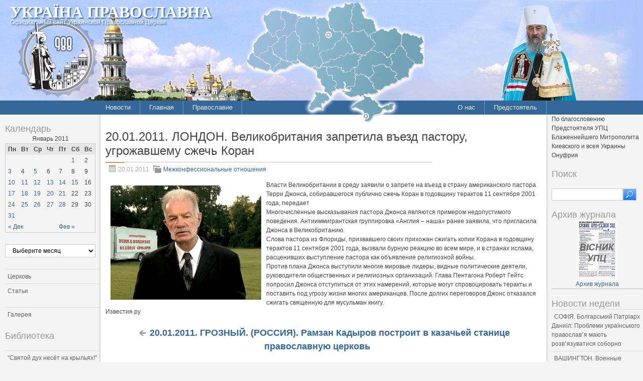

--- FILE ---
content_type: text/html; charset=UTF-8
request_url: http://pravoslavye.org.ua/2011/01/20012011_london_velikobritaniya_zapretila_vezd_pastoru_ugrozhavshemu_szhech_koran/
body_size: 114864
content:
<!DOCTYPE html PUBLIC "-//W3C//DTD XHTML 1.0 Strict//EN" "http://www.w3.org/TR/xhtml1/DTD/xhtml1-strict.dtd">
<html xmlns="http://www.w3.org/1999/xhtml" dir="ltr" lang="ru-RU" xml:lang="ru-RU">
<head profile="http://gmpg.org/xfn/11">
  <meta http-equiv="Content-Type" content="text/html; charset=UTF-8" />
	<title>20.01.2011. ЛОНДОН. Великобритания запретила въезд пастору, угрожавшему сжечь Коран | Україна Православна</title>


	<link rel="pingback" href="http://pravoslavye.org.ua/xmlrpc.php" />
	<link rel="stylesheet" href="http://pravoslavye.org.ua/wp-content/themes/lavra_custom/style.css" type="text/css" />
	<link rel="alternate" type="application/rss+xml" title="Україна Православна &raquo; Лента" href="http://pravoslavye.org.ua/feed/" />
<link rel="alternate" type="application/rss+xml" title="Україна Православна &raquo; Лента комментариев" href="http://pravoslavye.org.ua/comments/feed/" />
<link rel="EditURI" type="application/rsd+xml" title="RSD" href="http://pravoslavye.org.ua/xmlrpc.php?rsd" />
<link rel="wlwmanifest" type="application/wlwmanifest+xml" href="http://pravoslavye.org.ua/wp-includes/wlwmanifest.xml" /> 
<link rel='prev' title='20.01.2011. ОДЕССА. В епархию прибывают мощи великомученика Димитрия Соунского' href='http://pravoslavye.org.ua/2011/01/20012011_odessa_v_eparhiyu_pribivayut_moshchi_velikomuchenika_dimitriya_sounskogo/' />
<link rel='next' title='20.01.2011. ГРОЗНЫЙ. (РОССИЯ). Рамзан Кадыров  построит в казачьей станице  православную церковь' href='http://pravoslavye.org.ua/2011/01/20012011_grozniy_rossiya_ramzan_kadirov_postroit_v_kazachey_stanitse_pravoslavnuyu_tserkov/' />
<meta name="generator" content="WordPress 3.4" />
<link rel='canonical' href='http://pravoslavye.org.ua/2011/01/20012011_london_velikobritaniya_zapretila_vezd_pastoru_ugrozhavshemu_szhech_koran/' />
<link rel='shortlink' href='http://pravoslavye.org.ua/?p=39631' />
<script type="text/javascript">
var _gaq = _gaq || [];
_gaq.push(['_setAccount', 'UA-32146308-1']);
_gaq.push(['_trackPageview']);
(function() {
var ga = document.createElement('script'); ga.type = 'text/javascript'; ga.async = true;
ga.src = ('https:' == document.location.protocol ? 'https://ssl' : 'http://www') + '.google-analytics.com/ga.js';
var s = document.getElementsByTagName('script')[0]; s.parentNode.insertBefore(ga, s);
})();
</script>
</head>
<body class="single single-post postid-39631 single-format-standard">
	<div class="header">
		<p class="title"><a href="http://pravoslavye.org.ua/" name="top">Україна Православна</a></p>
		<div>
<!-- map -->
<div id="ukr_map_box" style="margin: 5px 0 0 300px;position: absolute;height:241px;z-index: 200;">...</div>
<script type="text/javascript" src="/map/ukr_map.js"></script>
<script type="text/javascript">ukr_map.activeMap('/map/img/');</script>
<!-- map -->
		</div>
		<p class="tagline"><span>Официальный сайт Украинской Православной Церкви</span></p>
	</div>
	<div class="nav">
		<div class="inline">
			<div class="menu-header1-container"><ul id="menu-header1" class="menu"><li id="menu-item-48094" class="menu-item menu-item-type-taxonomy menu-item-object-category current-post-ancestor menu-item-48094"><a href="http://pravoslavye.org.ua/category/news/">Новости</a><ul>	<li class="cat-item cat-item-40"><a href="http://pravoslavye.org.ua/category/news/letopis_eparhiy_2/" title="Просмотреть все записи в рубрике &laquo;Летопись епархий&raquo;">Летопись епархий</a>
</li>
	<li class="cat-item cat-item-43"><a href="http://pravoslavye.org.ua/category/news/mezhkonfessionalnie_otnosheniya_2/" title="Просмотреть все записи в рубрике &laquo;Межконфессиональные отношения&raquo;">Межконфессиональные отношения</a>
</li>
	<li class="cat-item cat-item-44"><a href="http://pravoslavye.org.ua/category/news/narusheniya_prav_veruyushchih_2/" title="Просмотреть все записи в рубрике &laquo;Нарушения прав верующих&raquo;">Нарушения прав верующих</a>
</li>
	<li class="cat-item cat-item-39"><a href="http://pravoslavye.org.ua/category/news/ofitsialnaya_hronika_2/" title="Просмотреть все записи в рубрике &laquo;Официальная хроника&raquo;">Официальная хроника</a>
</li>
	<li class="cat-item cat-item-45"><a href="http://pravoslavye.org.ua/category/news/raskoli_eresi_sekti_2/" title="Просмотреть все записи в рубрике &laquo;Расколы, ереси, секты&raquo;">Расколы, ереси, секты</a>
</li>
	<li class="cat-item cat-item-396"><a href="http://pravoslavye.org.ua/category/news/%d1%81%d0%be%d1%86%d0%b8%d0%b0%d0%bb%d1%8c%d0%bd%d0%be%d0%b5-%d1%81%d0%bb%d1%83%d0%b6%d0%b5%d0%bd%d0%b8%d0%b5-news/" title="Просмотреть все записи в рубрике &laquo;СОЦИАЛЬНОЕ СЛУЖЕНИЕ&raquo;">СОЦИАЛЬНОЕ СЛУЖЕНИЕ</a>
</li>
	<li class="cat-item cat-item-42"><a href="http://pravoslavye.org.ua/category/news/tserkov_i_vlast_2/" title="Просмотреть все записи в рубрике &laquo;Церковь и власть&raquo;">Церковь и власть</a>
</li>
	<li class="cat-item cat-item-41"><a href="http://pravoslavye.org.ua/category/news/tserkov_i_obshchestvo_2/" title="Просмотреть все записи в рубрике &laquo;Церковь и общество&raquo;">Церковь и общество</a>
</li>
	<li class="cat-item cat-item-46"><a href="http://pravoslavye.org.ua/category/news/tserkov_i_smi/" title="Просмотреть все записи в рубрике &laquo;Церковь и СМИ&raquo;">Церковь и СМИ</a>
</li>
</ul></li>
<li id="menu-item-48102" class="menu-item menu-item-type-custom menu-item-object-custom menu-item-home menu-item-48102"><a href="http://pravoslavye.org.ua/">Главная</a></li>
<li id="menu-item-48095" class="menu-item menu-item-type-taxonomy menu-item-object-category menu-item-48095"><a href="http://pravoslavye.org.ua/category/pravoslavye/">Православие</a><ul>	<li class="cat-item cat-item-55"><a href="http://pravoslavye.org.ua/category/pravoslavye/bogoslovie/" title="Просмотреть все записи в рубрике &laquo;Богословие&raquo;">Богословие</a>
</li>
	<li class="cat-item cat-item-51"><a href="http://pravoslavye.org.ua/category/pravoslavye/istoriya/" title="Просмотреть все записи в рубрике &laquo;История&raquo;">История</a>
</li>
	<li class="cat-item cat-item-53"><a href="http://pravoslavye.org.ua/category/pravoslavye/mitropoliti/" title="Просмотреть все записи в рубрике &laquo;Митрополиты&raquo;">Митрополиты</a>
</li>
	<li class="cat-item cat-item-52"><a href="http://pravoslavye.org.ua/category/pravoslavye/hroniki/" title="Просмотреть все записи в рубрике &laquo;Хроники&raquo;">Хроники</a>
</li>
</ul></li>
</ul></div>		</div>
		<div class="inline" style="float: right;">
			<div class="menu-header2-container"><ul id="menu-header2" class="menu"><li id="menu-item-48096" class="menu-item menu-item-type-post_type menu-item-object-page menu-item-48096"><a href="http://pravoslavye.org.ua/about/">О нас</a></li>
<li id="menu-item-48097" class="menu-item menu-item-type-taxonomy menu-item-object-category menu-item-48097"><a href="http://pravoslavye.org.ua/category/predstoyatel/predstoyatel_2/">Предстоятель</a></li>
</ul></div>		</div>
	</div>
	<div class="body">
		<div class="content">
			<div id="sidebar_left" class="sidebar">

<h3>Календарь</h3><div id="calendar_wrap"><table id="wp-calendar">
	<caption>Январь 2011</caption>
	<thead>
	<tr>
		<th scope="col" title="Понедельник">Пн</th>
		<th scope="col" title="Вторник">Вт</th>
		<th scope="col" title="Среда">Ср</th>
		<th scope="col" title="Четверг">Чт</th>
		<th scope="col" title="Пятница">Пт</th>
		<th scope="col" title="Суббота">Сб</th>
		<th scope="col" title="Воскресенье">Вс</th>
	</tr>
	</thead>

	<tfoot>
	<tr>
		<td colspan="3" id="prev"><a href="http://pravoslavye.org.ua/2010/12/" title="Посмотреть записи за Декабрь 2010">&laquo; Дек</a></td>
		<td class="pad">&nbsp;</td>
		<td colspan="3" id="next"><a href="http://pravoslavye.org.ua/2011/02/" title="Посмотреть записи за Февраль 2011">Фев &raquo;</a></td>
	</tr>
	</tfoot>

	<tbody>
	<tr>
		<td colspan="5" class="pad">&nbsp;</td><td><a href="http://pravoslavye.org.ua/2011/01/01/" title="Блаженнейший Митрополит Владимир: «В своей ныне уже долгой жизни я всегда склонялся перед Богом, склоняюсь и теперь»
Блаженнейший Митрополит Владимир: «Истинная вера преображает»
Блаженнейший Митрополит Владимир: «Мы все наследники Святой Руси. И украинцы, и россияне, и белорусы»">1</a></td><td>2</td>
	</tr>
	<tr>
		<td><a href="http://pravoslavye.org.ua/2011/01/03/" title="03.01.2011. МОСКВА. Святейший Патриарх Кирилл одобрил все решения Синода УПЦ под председательством митрополита Агафангела
03.01.2011. ЖИТОМИР. Епископ Никодим совершил Божественную литургию в новогоднюю ночь
03.01.2011. ЗАПОРОЖЬЕ. Архиепископ Лука ответил на вопросы читателей «Индустриалки»">3</a></td><td>4</td><td><a href="http://pravoslavye.org.ua/2011/01/05/" title="05.01.2011. ДНЕПРОПЕТРОВСК. В «Парке живых и мертвых» митрполит Ириней  возглавил закладку возрождаемого храма во имя благоверного князя Александра Невского">5</a></td><td>6</td><td>7</td><td>8</td><td>9</td>
	</tr>
	<tr>
		<td><a href="http://pravoslavye.org.ua/2011/01/10/" title="10.01.2011. КИЕВ. Воспитанники воскресной школы при Свято-Троицком соборе  подготовили к Рождеству праздничный спектакль и многочисленные колядки
10.01.2011. КИЇВ. В Національній опері відбулася традиційна благодійна Митрополича ялинка для дітей
10.01.2011. ПОЛТАВА. В  день навечерия Рождества Христова на театральной площади города состоялось театрализованное представление
10.01.2011. КИЇВ. Братія  обителі привітали з Різдвом Христовим Священноархімандрита та намісника Лаври
10.01.2011. КИЇВ. Духовенство та віряни привітали Предстоятеля Української Православної Церкви з Різдвом Христовим">10</a></td><td><a href="http://pravoslavye.org.ua/2011/01/11/" title="11.01.2011. МОСКВА. Патриаршее поздравление Предстоятелям Поместных Православных Церквей с Рождеством Христовым
11.01.2011. ТЕРНОПОЛЬ. В. Янукович и В. Литвин встретили Рождество в Почаевской Лавре
11.01.2011. ОДЕССА.  Открылась международная рождественская выставка-ярмарка
11.01.2011. ЛУЦЬК.  Різдво Христове у госпіталі
11.01.2011. ВИННИЦА. Архиепископ Симеон посетил онкологическое отделение детской больницы
11.01.2011. КИЕВ. Президент Украины на Рождество пожелал уверенности в завтрашнем дне
11.01.2011.  МАКАРІВ. Протоієрей Богдан Лисиченко: „Справи представників КП свідчать про те, що вони не ведуть людей до спасіння”
11.01.2011. ОДЕССА. Митрополит Агафангел посетил детский концерт в драмтеатре
11.01.2011. ЛУЦЬК. Відбувся Святвечір у військовій частині
11.01.2011. ЗАПОРОЖЬЕ. Прошло богослужение в Веселовской исправительной колонии
11.01.2011. КИЇВ. З Києво-Печерської лаври винесли золото та готівку
11.01.2011. КИЕВ. Ольга Кравец. Начало конца украинского раскола
11.01.2011. ДОНЕЦК. Полярники поздравили Донбасс с Рождеством
11.01.2011. СЕВАСТОПОЛЬ. Украинские моряки приняли участие в молебне
11.01.2011. ХАРЬКОВ. Архиепископ Онуфрий посетил детские приюты
11.01.2011. ДНЕПРОПЕТРОВСК. Более пятисот детей побывали на архиерейской елке
11.01.2011. ЗАПОРОЖЬЕ. Архиепископ Лука побщался с читателями „Комсомолки”
11.01.2011. ОДЕССА. Митрополит Агафангел совершил отпевание убиенного предпринимателя
11.01.2011. ГОРЛОВКА. Состоялся вечер колядок
11.01.2011. НИКОПОЛЬ. Архиепископ Ефрем встретился с главой епархии Армянской  Церкви
11.01.2011. ЗАПОРОЖЬЕ. Архиепископ Лука выступил с обращением по поводу судебного процесса о взрыве храма
11.01.2011. СИМФЕРОПОЛЬ. В городе откроется выставка «Славим Христово Рождество!»
11.01.2011. КИЕВ. Начался архипастырский Предстоятеля УПЦ в западные епархии
11.01.2011. ХАРЬКОВ. Митрополит Никодим отпразднует 90-летие со дня рождения и 50-летие архиереской хиротонии
11.01.2011. ВИННИЦА. Архиепископ Симеон обменялся поздравлениями с духовенством и руководителями местной власти
11.01.2011. ПЕНДЖАБ. Пакистанского губернатора убили из-за сочувствия к христианке, приговоренной к смерти
11.01.2011. НОВАЯ КАХОВКА. На кафедральный собор из госбюджета выделяется 1,54 млн грн.
11.01.2011. КИЕВ. Блаженнейший Митрополит Владимир: «Мы все наследники Святой Руси. И украинцы, и россияне, и белорусы»
11.01.2011. ДНЕПРОПЕТРОВСК. Правящий Архиерей, мэр города и горожане разделили радость Рождества
11.01.2011. МАРИУПОЛЬ. Объявлен конкурс детского творчества к юбилею свт. Игнатия
11.01.2011. СТАМБУЛ. Вселенський Патріарх відправив Різдвяну літургію для української делегації високопосадовців
11.01.2011. ОДЕССА. В городе пройдут Рождественские Чтения
11.01.2011. ВИННИЦА. Архиепископ Симеон провел собрание благочинных и наместников монастырей
11.01.2011. КИЕВ. Премьер-министр встретил Рождество в Лавре
11.01.2011. СИМФЕРОПОЛЬ. Митрополит Лазарь открыл Рождественский вертеп на центральной площади города
11.01.2011.ОДЕССА.  Президент Приднестровья поздравил митрополита Агафангела
11.01.2011. КИЕВ. Николай Азаров: Рождество Христово &#8212; это праздник надежды на лучшее будущее
11.01.2011. ДНЕПРОПЕТРОВСК. Митрополит Ириней возглавил литургию в госпитале
11.01.2011. КРИВОЙ РОГ. В кафедральном соборе юные прихожане славили Христа
11.01.2011. ОДЕССА. Протоиерей Андрей Новиков. Ложь, приправленная фашизмом">11</a></td><td><a href="http://pravoslavye.org.ua/2011/01/12/" title="12.01.2011. СУМЫ. Архиерей посетил детей-сирот
12.01.2011. ДОНЕЦК. Состоялось театрализованное представление  &#171;Под сенью Рождества&#187;
12.01.2011. АХТЫРКА. Епископ Евлогий поздравил воспитанниц спецучилища
12.01.2011. СУМЫ. Епископ Евлогий поздравил многодетную семью
12.01.2011. ОДЕССА. Горсовет выделит 1 млн грн на содержание кафедрального Спасо-Преображенского собора
12.01.2011. ХМЕЛЬНИЦЬКИЙ. Митрополит Антоній: «Церква закликає людину до духовного відродження»
12.01.2011. МОСКВА. На рождественской елке дети подарили Патриарху Кириллу щенка
12.01.2011.СУМЫ. Состоялся архиерейский рождественский прием
12.01.2011. ХМЕЛЬНИЦЬКИЙ. Клірик єпархії відвідав військову частину
12.01.2011. СУМЫ. В епархиальном управлении прошел Рождественский утренник
12.01.2011. ХМЕЛЬНИЦКИЙ. Прошел Рождественский конкурс детского рисунка
12.01.2011. ХМЕЛЬНИЦЬКИЙ. Митрополит Антоній надав допомогу дітям – інвалідам
12.01.2011. ХМЕЛЬНИЦЬКИЙ. Відбувся вечір колядок
12.01.2011. НІЖИН. Відбувся благодійний концерт «Христос рождається – славимо Його»
12.01.2011. СУМЫ. Центр православной молодежи дал рождественский концерт
12.01.2011. ДОНЕЦК. Митрополит Иларион поздравил шахтеров
12.01.2011. ХМЕЛЬНИЦЬКИЙ. Клірик єпархії відвідав СІЗО
12.01.2011. ЛУЦЬК. В кафедральному храмі відбувся вечір колядок">12</a></td><td><a href="http://pravoslavye.org.ua/2011/01/13/" title="13.01.2011. БЕРДЯНСК. Прошла первая архиерейская рождественская елка
13.01.2011. БІЛА ЦЕРКВА. Відбувся святковий концерт колядок
13.01.2011. КІРОВОГРАД. В кафедральному соборі міста відбувся вечір Різдвяних колядок">13</a></td><td><a href="http://pravoslavye.org.ua/2011/01/14/" title="14.01.2011. КИЕВ. Вскоре появиться новая редакция Закона о свободе совести
14.01.2011. ТЕРНОПІЛЬ. Рідновіри відкрили дитячу школу магії
14.01.2011. КИЇВ. Депутати планують заборонити чаклунів та ворожок
14.01.2011. СИМФЕРОПОЛЬ. Митрополит Лазарь посетил следственный изолятор
14.01.2011. КИЇВ. На дослідження залишків Десятинної церкви місто отримає 20 млн. грн.
14.01.2011. ЛЬВІВ. Архієпископ Августин побував в гостях у малят
14.01.2011. МОСКВА. Святейший Патриарх Московский и всея Руси Кирилл поздравил епископа Уманского и Звенигородского Пантелеимона с 50-летием со дня рождения
14.01.201. ШЕПЕТІВКА. Відбувся театралізований фестиваль “Різдвяна зірочка”
14.01.2011. ДНЕПРОПЕТРОВСК. Митрополит Ириней поздравил ректора университета экономики и права с юбилеем
14.01.2011. ЛУЦЬК. Священослужителі на чолі з митрополитом Ніфонтом відвідали державні установи
14.01.2011. КРИВОЙ РОГ. Архиепископ Ефрем совершил панихиду по экс-мэру Григорию Гутовскому
14.01.2011. ДНЕПРОПЕТРОВСК. В епархии пройдет трехдневный кинофорум «Международная Киноассамблея на Днепре — 2011»
14.01.2011. КАНІВ. В Успенському соборі встановили 600-кілограмове панікадило
14.01.2011. ДНЕПРОПЕТРОВСК. Прошла благотворительная акция в защиту нерожденных детей
14.01.2011. ЗАПОРОЖЬЕ. В епархии пройдет праздник «Запорожский Иордан»
14.01.2011. ТУЛЬЧИН. Архиепископ Ионафан. Во имя Кого освящен храм Святой Софии Киевской
14.01.2011. ХАРЬКОВ. Епархия выкупила дезинфекционную станцию больницы
14.01.2011. ВИННИЦА. В благочиниях проходят концерты, посвященные Рождеству
14.01.2011. ДНЕПРОПЕТРОВСК. Митрополит Ириней посетил Духовно-образовательный центр
14.01.2011. ЧЕКАСИ. Митрополит Софроній вручив губернатору орден
14.01.2011. СЕВЕРОДОНЕЦК. Кафедральный собор передан в собственность епархии
14.01.2011. СЕВАСТПОЛЬ. Священник епархии удостоен воинской награды
14.01.2011. ЗАПОРОЖЬЕ. В епархии откроют семейную юридическую консультацию
14.01.2011. БІЛА ЦЕРКВА. Відбувся перший концерт єпархіальної дитячої хорової школи
14.01.2011. СИМФЕРОПОЛЬ, Митрополит Лазарь награжден медалью Министра обороны
14.01.2011. МЕЛИТОПОЛЬ. Священники посетили предприятия и учреждения города
14.01.2011. ЛУЦЬК. Відбулося богослужіння в училищі підготовки працівників міліції
14.01.2011. СИМФЕРОПОЛЬ. Митрополит Лазарь встретился с православными педагогами
14.01.2011. ЗАПОРОЖЬЕ. Архиерей посетил Классический приватный университет
14.01.2011. ЗАПОРОЖЬЕ. Архиепископ Лука встретился с мером города">14</a></td><td><a href="http://pravoslavye.org.ua/2011/01/15/" title="15.01.2011 г. Житомир. В епархии молитвенно почтили память преподобного Серафима Саровского
15.01.2011. ЧЕРНИГОВ. Древнерусскую кафедру  посетил губернатор Курской области">15</a></td><td>16</td>
	</tr>
	<tr>
		<td><a href="http://pravoslavye.org.ua/2011/01/17/" title="17.01.2011. ТУЛЬЧИН. Глава госадминистрации намерен оказать содействие  в исполнении симфоническо-хоровой поминальной поэмы в оперных театрах
17.01.2011. ПОЧАЇВ. Блаженніший Митрополит Володимир звершив Божественну літургію у Свято-Успенській Почаївській Лаврі
17.01.2011. ВОЛОДИМИР-ВОЛИНСЬКИЙ. Блаженніший Митрополит Володимир звершив Божественну літургію в Успенському кафедральному соборі міста
17.01.2011. КИЕВ. Обозреватель  «Українського тижня» Юрий Макаров посчитал Рождественское послание Предстоятеля Украинской Православной Церкви Блаженнейшего Митрополита Владимира неактуальным
17.01.2011. ЗАПОРОЖЬЕ. Владыка Лука посетил городской отдел внутренних дел
17.01.2011. ХЕРСОН. Архиепископ Иоанн удостоил церковных наград жертвователей  Никольского Морского собора
17.01.2011. ХМЕЛЬНИЦЬКИЙ. Вихованці недільної школи виступили з вертепом
17.01.2011. КИЕВ. В столичном Гидропарке пройдут традиционные крещенские купания
17.01.2011. НІЖИН. У єпархії відбувся традиційний різдвяний благодійний концерт «Христос рождається – славимо Його»
17.01.2011. КИЇВ. Голова Синодального відділу Релігійної освіти та катехізації взяв участь у фестивалі-конкурсі «Зимові канікули в Лаврі»
17.01.2011. КОНОТОП. Новоназначенный управляющий епархией провел первое собрание духовенства
17.01.2011. СИМФЕРОПОЛЬ. Рождественское послание митрополита Лазаря
17.01.2011. ПОЛТАВА. Дети несут свет Вифлеемской звезды в дома горожан
17.01.2011. ТУЛЬЧИН. Владыка Ионафан принял участие в открытии спортивного зала
17.01.2011. КРАКОВ. (ПОЛЬША).Кардинал Станислав Дзивиш отклонил критику относительно реликвии Иоанна Павла II
17.01.2011. ДЖУБА. (ЮЖНЫЙ СУДАН). В этом году на карте Африки появится новое христианское государство
17.01.2011. КИЕВ. Ужгородская академия и околоцерковный треп (Реплика)
17.01.2011. КИЕВ. Детский хор Киево-Печерской Лавры выступил в Софии Киевской
17.01.2011. ЛЬВІВ. Єпархія зустріла вікарія
17.01.2011. НОВАЯ КАХОВКА. В Корсунском Богородичном монастыре владыка Иоасаф возвел монахиню Амвросию в сан игуменьи
17.01.2011. ХУСТ. У дитячому будинку було проведено таїнство Св. Причастя
17.01.2011. РІВНЕ. У Городоцькому монастирі відзначили 10-річчя перебування в обителі Козельщанської ікони">17</a></td><td><a href="http://pravoslavye.org.ua/2011/01/18/" title="18.01.2011. ЗАПОРОЖЬЕ. Владыка Лука посетил ОАО «Мотор Сич»
18.01.2011. ТУЛЬЧИН.  Архиепископ Ионафан. Святая Русь везде, где есть православие &#8212; так верили наши предки
18.01.2011. ШОСТКА. Детский хор принял участие в Международном фестивале
18.01.2011. ДОНЕЦК. В Урзуфе зазвонили колокола
18.01.2011. ДНЕПРОПЕТРОВСК. В святочные дни митрополит Ириней  посетил больничный храм 12-го территориального медицинского объединения
18.01.2011. ПОЛТАВА. В епархии состоялся Рождественский традиционный концерт духовной и вокально-хоровой музыки
18.01.2011. ДОНЕЦК. О празднике Крещения Господня расскажет специальный сайт
18.01.2011. КИЕВ. Президент Украины В.Ф.Янукович награжден премией имени Патриарха Алексия II
18.01.2011. КИЕВ. 19 января &#8212; Крещение Господне &#8212; праздник Святое Богоявление
18.01.2011. МОСКВА. В Издательстве Патриархии вышла «Минея общая новомученикам и исповедникам Российским»
18.01.2011. НОВАЯ КАХОВКА. Владыка Иоасаф поздравил благочинного с Днем Ангела
18.01.2011. КИЕВ. 19 января в день Крещения Господне, Блаженнейший Митрополит Владимир совершит Чин освящения вод Днепра
18.01.2011. ЖИТОМИР.  В епархии молитвенно отметили праздник Рождества Христова
18.01.2011. ТУЛЬЧИН. Архиепископ Ионафан считает, что ужгородский богослов должен извиниться
18.01.2011. ЗАПОРОЖЬЕ. После первой архиерейской Литургии в старейшем храме города, архиепископ Лука поставил задачи приходам церквей
18.01.2011. МОСКВА. В. Януковичу присуждена международная премия Фонда Единства православных народов
18.01.2011. ЗАПОРОЖЬЕ. Согревая детские сердца
18.01.2011. АЛЕКСАНДРИЯ. (ЕГИПЕТ). Впервые в истории глава Коптской Церкви, опасаясь новой вспышки насилия против христиан, отменил службу по случаю праздника Крещения в Кафедральном соборе
18.01.2011. ДОНЕЦК. Завет преподобного Серафима
18.01.2011. РІВНЕНСЬКА ОБЛАСТЬ. Блаженніший Митрополит Володимир відвідав Мізоцький інтернат
18.01.2011. ДНЕПРОПЕТРОВСК. Священнослужитель епархии после изучения родословной обнаружил, что в его роду есть святой
18.01.2011. ДНЕПРОПЕТРОВСК. На месте возрождаемого храма, сожженного комсомольцами в 30-е годы, митрополит Ириней совершил праздничное богослужение">18</a></td><td><a href="http://pravoslavye.org.ua/2011/01/19/" title="19.01.2011. ДОНЕЦК. Днесь освящается вод естество&#8230;
19.01.2011. КИЇВ. Блаженніший Митрополит Володимир відправив Хрещенську Всенощну
19.01.2011. БІЛОРУСЬ. Владика Митрофан під час візиту  привітав настоятеля храму із 35-річчям
19.01.2011. ЗАПОРОЖЬЕ. Архиепископ Лука провел рабочую встречу с председателем облгосадминистрации
19.01.2011. ЗАПОРОЖЬЕ. В городе на базе кафедрального собора открылись православный психологический кабинет и православная семейная юридическая консультация
19.01.2011. ДЖАНКОЙ. В епархии прошел II Рождественский фестиваль">19</a></td><td><a href="http://pravoslavye.org.ua/2011/01/20/" title="20.01.2011. АММАН. (ИОРДАНИЯ). Президент России посетил с визитом Палестину и Иорданию, а в праздник Крещения окунулся в священные воды реки Иордан
20.01.2011. ЛЬВОВ. Архиепископ Августин поздравил украинских римо-католиков с 20-летием восстановления иерархии
20.01.2011. ХЕРСОН. На праздник Крещения Господня в епархии возобновлена старинная традиция
20.01.2011. ЗАПОРОЖЬЕ. Праздник «Запорожский Иордан»
20.01.2011. КИЕВ. Слово архиепископа Павла в праздник Крещения Господня
20.01.2011. НОВАЯ КАХОВКА. В праздник Крещения Господня  епископ Иоасаф совершил священническую хиротонию
20.01.2011. КИЕВ. Праздник Крещения Господня в Лавре
20.01.2011. СИМФЕРОПОЛЬ. Владыка Лазарь поздравил верующих и духовенство  с празником Богоявления
20.01.2011. КИЇВ. Блаженніший Митрополит Володимир нагородив віце-прем’єр-міністра України відзнакою Предстоятеля УПЦ
20.01.2011. ЛУЦЬК. Засуджені колонії молитовно зустріли Різдво
20.01.2011. СИМФЕРОПОЛЬ. Митрополит Лазарь провел праздничную встречу с учащимися школы-гимназии
20.01.2011. ОДЕССА. В праздник Богоявления митрополит Агафангел совершил Чин Великого освящения воды
20.01.2011. ДОНЕЦК. Крещение Господне на Донбассе
20.01.2011. КИЇВ. В день Хрещення Господнього Блаженніший Митрополит Володимир очолив Божественну Літургію в Трапезному храмі
20.01.2011. ОДЕССА. В епархию прибывают мощи великомученика Димитрия Соунского
20.01.2011. ЛОНДОН. Великобритания запретила въезд пастору, угрожавшему сжечь Коран
20.01.2011. ГРОЗНЫЙ. (РОССИЯ). Рамзан Кадыров  построит в казачьей станице  православную церковь
20.01.2011. ДНЕПРОПЕТРОВСК.  В кинотеатре «Правда-Кино» пройдет трехдневный кинофорум «Международная Киноассамблея на Днепре — 2011»
20.01.2011. ПОЛТАВА. Архиепископ Филип совершил Великое освящение воды на водоканале
20.01.2011. ПОЛТАВА. Крещение Господне &#8212; Святое Богоявление
20.01.2011. СИМФЕРОПОЛЬ. В нынешнем году вышло в свет два номера газеты  епархии «Таврида Православная»
20.01.2011. ЛУГАНСК. На месте трагедии совершена  закладка камня на начало строительства храма-часовни
20.01.2011. КИЇВ. Блаженніший Митрополит Володимир в свято Хрещення Господнього  освятив води Дніпра">20</a></td><td><a href="http://pravoslavye.org.ua/2011/01/21/" title="21.01.2011. ЛАХОР. Пакистанскую христианку Асию Биби переводят в другую тюрьму &#8212; «для безопасности»
21.01.2011. ПЕРЕЯСЛАВ-ХМЕЛЬНИЦЬКИЙ. Секретар Предстоятеля УПЦ освятив повернутий Церкві храм
21.01.2011. БЕРДЯНСК.  В епархии освятили воды Азовского моря
21.01.2011. ПОЛТАВА. «Благословенний день – Водохреща» у вихованців школи-інтернат
21.01.2011. АНКАРА. Турция отказала Католической Церкви на своей территории в юридическом статусе
21.01.2011. БЕРДЯНСК.  В праздник Крещения Господня сотрудники  епархии посетили воспитанников   городского интерната
21.01.2011. БЕРДЯНСК. Представители епархии приняли участие в телевизионной программе
21.01.2011. ЗАПОРОЖЬЕ. Празднование Крещения Господня в поселке Веселое
21.01.2011. ЗАПОРОЖЬЕ. Праздничные мероприятия в день Богоявления в Мелитопольском городском округе
21.01.2011. ЛЬВІВ. Відбулася зустріч архієреїв Львівської єпархії із керівництвом регіону
21.01.2011. УФА. (РОССИЯ).  Бесплодная башкирская мусульманка родила, помолившись Николаю Чудотворцу
21.01.2011. КОНОТОП. Крещение открыло тайну недоступной и неведомой жизни Бога
21.01.2011. СУМЫ. В епархию прибывает Чудовтворный образ Феодоровской иконы
21.01.2011. МОСКВА.  Начался визит Блаженнейшего Архиепископа Кипрского Хризостома в Русскую Православную Церковь
21.01.2011. КИЇВ. Блаженніший Митрополит Володимир вручив церковні нагороди співорганізаторам Благодійного різдвяного ярмарку
21.01.2011. КРИВОЙ РОГ. Праздник  Крещения Господнего в Кривбассе
21.01.2011. ДНЕПРОПЕТРОВСК.  Митрополит Ириней продолжит работу   в  Комиссии по вопросам богослужения и церковного искусства Межсоборного присутствия РПЦ">21</a></td><td>22</td><td>23</td>
	</tr>
	<tr>
		<td><a href="http://pravoslavye.org.ua/2011/01/24/" title="24.01.2011. САРНИ. Архієпископ Анатолій запросив голів Рівненщини на Різдвяний прийом
24.01.2011. ЗАПОРОЖЬЕ.  Священник епархии посетил Мелитопольский приют для несовершеннолетних
24.01.2011. КИЕВ. Вера в Бога исцеляет от душевной пустоты и агрессии
24.01.2011. ХМЕЛЬНИЦЬКИЙ. Напередодні  Дня соборності України, Хмельниччина  долучилася до рушникової доріжки єднання
24.01.2011. ДОНЕЦК. В память о почившем схиархимандрите Гаврииле вышла книга
24.01.2011. ДНЕПРОДЖЕРЖИНСК. В епархию прибыла мироточивая икона Богородицы «Умиление»
24.01.2011. УЖГОРОД. В місті відбувся православний єпархіальний Різдвяний концерт
24.01.2011. КОНОТОП. Представители  казачества молились храме вместе с духовенством епархии
24.01.2011. ЗАПОРОЖЬЕ.  Архиепископ Лука провел «Прямую линию» с читателями газеты «МИГ»
24.01.2011. СИМФЕРОПОЛЬ. В епархии пройдет молодежная акция «Шаг» против греха сквернословия
24.01.2011. МОСКВА. Выступление Святейшего Патриарха Кирилла на открытии XIX Международных Рождественских образовательных чтений
24.01.2011. МОСКВА.  С 24 по 26 января пройдут XIX Международные Рождественские образовательные чтения
24.01.2011. УМАНЬ. Предстоятель УПЦ поздоровив із ювілеями керуючого єпархією
24.01.2011. ХМЕЛЬНИЦЬКИЙ. Митрополит Антоній здійснив освячення приміщення обласного контрольно-ревізійного управління
24.01.2011. КИЕВ. Свято-Троицкий Ионинский монастырь отметил престольный праздник
24.01.2011. МОСКВА. Предстоятель Русской Церкви возглавил церемонию открытия XIX Международных Рождественских чтений
24.01.2011. УМАНЬ. Блаженніший Митрополит  Володимир освятив та звершив закладку першого каменя майбутнього храму
24.01.2011. САРНИ. Владика Анатолій привітав з ювілеєм губернатора Рівненщини
24.01.2011. ДЖАНКОЙ. В  городе прошли ежегодные Рождественские педагогические чтения
24.01.2011. КИЇВ. Секретар Предстоятеля УПЦ освятив хрест для храму в ім’я святого благовірного князя Ярослава Мудрого
24.01.2011. СЕВЕРОДОНЕЦК. В детских заведеньях прошел праздник Крещения Господня
24.01.2011. КРИВИЙ РІГ. В  єпархії пройшов Різдвяний фестиваль “Від Різдва до Різдва”">24</a></td><td><a href="http://pravoslavye.org.ua/2011/01/25/" title="25.01.2011. ХЕРСОН. Архиепископ Иоанн благословил постановку спектакля Ярослав Мудрый
25.01.2011. ТУЛЬЧИН. О мирянских эсхатологических Реформациях в Русской Церкви, как попытках захвата власти над апостольской Церковью
25.01.2011. КИЕВ. Президент Украины В.Ф.Янукович  выразил соболезнования  в связи с трагедией, произошедшей в московском аэропорту «Домодедово»
25.01.2011. КОНОТОП. Епископ Иосиф провел встречу с представителями Союза Вольных казаков
25.01.2011. МОСКВА. Заявление Святейшего Патриарха Кирилла в связи со взрывом в аэропорту «Домодедово»
25.01.2011. ГРОЗНЫЙ. (РОССИЯ). Рамзан Кадыров от имени чеченского народа выразил соболезнования семьям жертв теракта в Домодедово
25.01.2011. МОСКВА. На XIX Рождественских чтениях состоится круглый стол
25.01.2011. ПОЛТАВА. С Днем Тезоіменитства владику Филиппа поздоровили Перші особи області та міста, керівники основних структур
25.01.2011. СУМЫ. Богоявленские традиции Михайловской общины
25.01.2011. ЗАПОРОЖЬЕ. Архиепископ Лука освятил престол храма для будущей женской обители
25.01.2011. ПОЛТАВА.  Світло Різдва в дитячих усмішках
25.01.2011. КОНОТОП. Правящий архиерей встретился с городским головой
25.01.2011. ОДЕССА. В день соборности Украины митрополит Агафангел принял участие в возложении цветов к памятнику Т.Г.Шевченко
25.01.2011. СИМФЕРОПОЛЬ.  В епархии прошли полуфинальные игры республиканского конкурса знатоков православной культуры
25.01.2011. ДОНЕЦК. В Святогорской Лавре почтили память духовного писателя
25.01.2011. ВІННИЦЯ. Під час візиту міністр оборони України відвідав кафедральний собор міста
25.01.2011. МОСКВА. Председатель Миссионерского отдела принял участие в церемонии открытия XIX Международных Рождественских чтений
25.01.2011. ПОЛТАВА.  Депутаты Комсомольского городского совета совершили паломничество в Козельщинский монастырь
25.01.2011. ПОЛТАВА. В День Тезоименитства, владыка Филипп совершил диаконскую хиротонию насельника мужского монастыря
25.01.2011. СУМЫ. В праздник Богояления в храме совершили Таинство Крещения
25.01.2011. ВАТИКАН. Папа Римский Бенедикт XVI осудил теракт в московском международном аэропорту «Домодедово»
25.01.2011. СИМФЕРОПОЛЬ.  25 января Православная Церковь празднует память святой мученицы Татианы — небесной ходатаицы студенчества
25.01.2011. МОСКВА. Православные  священники окажут помощь пострадавшим в аэропорту «Домодедово»
25.01.2011. ТУЛЬЧИН. В Украине формируется новейшая эсхатологическая секта &#8212; &#171;электронно-виртуальная церковь&#187;?
25.01.2011. КИЕВ. В Лаврском больничном храме будут совершаться Божественные Литургии">25</a></td><td><a href="http://pravoslavye.org.ua/2011/01/26/" title="26.01.2011. КИЕВ. Для  сотрудников паломнических служб созданы курсы повышения квалификации
26.01.2011. САРНИ. Архієпископ Анатолій освятив новозбудований храм в селі Заслуччя
26.01.2011. КРИВОЙ РОГ. Во  время первого богослужения Архиерейским чином в храме святой мученицы Татианы состоялось награждение
26.01.2011. ПОЛТАВА. 7 лютого в місті відбудеться Міжнародна науково-практична конференція «БІБЛІЙНА ІСТОРІЯ ТА ХРИСТИЯНСЬКА ЕТИКА»
26.01.2011. ХАРЬКОВ. Митрополит Никодим встретился с жителями родного села Давидовцы
26.01.2011. СИМФЕРОПОЛЬ. В Крымском медицинском госуниверситете молитвенно отметили Татьянин день
26.01.2011. БЕРДЯНСК. Владыка Елисей к празднику Рождества Христового вручил духовенству и мирянам награды
26.01.2011. ДНЕПРОПЕТРОВСК.  В городе пройдет XVIII Всеукраинский фестиваль духовных песнопений «От Рождества к Рождеству»
26.01.2011. РОССИЯ. Сергей Бычков . О письмах Патриарха Алексия I в Совет по делам РПЦ при Совете министров СССР. 1945-1953 годы.
26.01.2011. ЗАПОРОЖЬЕ. Освящать  родильное отделение больницы в Крещенские дни стало традицией
26.01.2011. ОДЕССА. В праздник святой мученицы Татианы митрополит Агафангел посетил национальную юридическую академию
26.01.2011. САРНИ. Владика Анатолій освятив храм після його реконструкції
26.01.2011. БЕРДЯНСК. В день памяти святой мученицы Татианы в университете Менеджмента и Бизнеса отслужен благодарственный молебен
26.01.2011. ДОНЕЦК. В городе пройдет благотворительный концерт песен-притч, баллад и легенд
26.01.2011. ДОНЕЦК. Участники  Первой антарктической экспедиции приняли поздравления от дончан
26.01.2011. КИЕВ. Невинные жертвы взрыва в «Домодедово» будут поминаться в Лавре">26</a></td><td><a href="http://pravoslavye.org.ua/2011/01/27/" title="27.01.2011. БІЛА ЦЕРКВА. Владика Митрофан відправив соборне заупокійне богослужіння
27.01.2011. КРИВОЙ РОГ. Попечительством мужского монастыря в исправительной колонии состоялся Рождественский концерт
27.01.2011. ДНЕПРОПЕТРОВСК. Режиссеры, представившие свои работы на «Международной Киноассамблеи на Днепре-2011», встретились с журналистами и общественностью региона
27.01.2011.ТУЛЬЧИН. Архиепископ Ионафан: &#171;Ради восстановления церковного единства в Украине я готов простить все обиды&#187;
27.01.2011. ТЕРНОПІЛЬ. Парафіяни кафедрального собору міста подарували різдвяно-новорічну казку дітям-сиротам
27.01.2011. СУМЫ. Правящий архиерей епархии посетил по случаю Дня соборности Украины
27.01.2011. ДНЕПРОПЕТРОВСК. 230 детей-сирот стали участниками Рождественской встречи приемных семей и Детских домов семейного типа
27.01.2011. ДНЕПРОПЕТРОВСК. Организаторы Рождественского фестиваля духовных песнопений провели пресс-конференцию
27.01.2011. ГЛУХОВ. Священник благословил участников турнира по мини-футболу
27.01.2011. КОНОТОП. Епископ Иосиф посетил Конотопскую студию телевидения
27.01.2011. ПОЛТАВА. Священик звершив  освячення приміщень професійно-технічного училища
27.01.2011. ДНЕПРОПЕТРОВСК. В Татьянин день митрополит Ириней вознес молитвы по погибшим в результате террористического акта в аэропорту «Домодедово»
27.01.2011. КОНОТОП. Архиерей встретился с руководством учебных заведений и студентами
27.01.2011. ДНЕПРОПЕТРОВСК. Священники поздравили с Рождеством Христовым и Крещением Господним руководство СИЗО и находящихся в «узах темничных»
27.01.2011. КИЕВ.  Премьер-министр Украины молился в Киево-Печерской Лавре о жертвах нацизма
27.01.2011.СИМФЕРОПОЛЬ. В Крыму проведена республиканская конференция, посвященная взаимодействию Церкви, школы и семьи">27</a></td><td><a href="http://pravoslavye.org.ua/2011/01/28/" title="28.01.2011. ДЖАНКОЙ. В школе состоялось методобъединение преподавателей района
28.01.2011. КИЇВ.   Єпископ Васильківський Пантелеімон відправив літію за жертвами Голокосту
28.01.2011. ДОНЕЦК. Источник духовных сил
28.01.2011. МОСКВА. Блаженнейший Митрополит Владимир прибыл для участия в работе Пленума Межсоборного присутствия РПЦ
28.01.2011. МІЛАН. Вікарій Київської Митрополії єпископ Броварський Феодосій звершив Божественну Літургію у Свято-Амвросієвському храмі
28.01.2011. БЕЛГРАД. В Сербской Церкви дискутируют по поводу креста, который будет установлен в Нише в честь 1700-летия Миланского эдикта
28.01.2011. МОСКВА. В Храме Христа Спасителя впервые проходит пленум Межсоборного присутствия Русской Православной Церкви
28.01.2011. ДНЕПРОПЕТРОВСК. Стартовал XVIII Всеукраинский Рождественский фестиваль духовных песнопений
28.01.2011. КИЕВ. Украинская Православная Церковь молится о жертвах теракта в «Домодедово»
28.01.2011. КРИВОЙ РОГ. Архиепископ Ефрем принял участие в очередной сессии Криворожского городского Совета
28.01.2011. БЕРДЯНСК.  В день памяти святой мученицы Татианы в   университете Менеджмента и Бизнеса отслужен благодарственный молебен
28.01.2011. ХАРКІВ. Архієпископ Онуфрій  привітав Михайла Дбкіна з днем народження
28.01.2011. БОЯРКА. Громадська організація запрошує  інвалідів і всіх бажаючих у паломницькі поїздки по Криму
28.01.2011. БЕЛГРАД. Патриарх Сербский Иреней выразил свои соболезнования в связи с терактом в «Домодедово»
28.01.2011. СИМФЕРОПОЛЬ.  Постоянный Представитель Президента Украины в АРК направил приветствие организаторам и участникам Республиканской научно-практической конференции
28.01.2011. ІТАЛІЯ. Вікарій Київської Митрополії єпископ Броварський Феодосій взяв участь в богословській конференції в місті Генуя
28.01.2011. КРИВОЙ РОГ. Священники Отдела Социального служения посетили вдов священнослужителей епархии
28.01.2011. СИМФЕРОПОЛЬ. 30 января Православная Церковь празднует память преподобного Антония Великого
28.01.2011. ВИДИН. Панихида по погибшим в результате теракта в аэропорту «Домодедово» совершена в Болгарии
28.01.2011. ДОНЕЦК. Вышел новый номер газеты &#171;Донбасс Православный&#187;">28</a></td><td>29</td><td>30</td>
	</tr>
	<tr>
		<td><a href="http://pravoslavye.org.ua/2011/01/31/" title="31.01.2011. ТУЛЬЧИН. Владыка Ионафан второй раз в жизни встречает день рождения в храме Христа Спасителя
31.01.2011. МОСКВА. Нунций Меннини совершил в Москве прощальную мессу
31.01.2011. СУМЫ. Руководитель миссионерско-катехизаторского отдела встретился со студентами
31.01.2011. ЖИТОМИР. В епархии состоялось собрание духовенства
31.01.2011. ЛУЦЬК.  У єпархії відбувся 17-й Різдвяний благодійний концерт
31.01.2011. МОСКВА. Прошли пленарные  заседания Межсоборного Присутствия Русской Православной Церкви
31.01.2011. КАБУЛ. Международные организации пытаются уберечь от казни двух афганцев, принявших Христианство
31.01.2011. ХАРКІВ. Архієпископ Онуфрій привітав з 206 річницею  Національний університет ім. В.Н.Каразіна
31.01.2011. ГЛУХОВ. Благочинный посетил психиатрическую больницу
31.01.2011. ДНЕПРОПЕТРОВСК. В театре русской драмы проходит международная выставка-ярмарка «Православная Днепропетровщина — 2011»
31.01.2011. КОВЕЛЬ. Жителі міста   вшанували свого небесного покровителя
31.01.2011. МОСКВА. Слово Святейшего Патриарха Кирилла на открытии пленума Межсоборного присутствия Русской Православной Церкви
31.01.2011. ДОНЕЦК. Епископ Митрофан отметил четвертую годовщину архиерейской хиротонии
31.01.2011. КИЇВ. Вікарій Київської Митрпоолії вручив свідоцтва слухачам курсів підвищення кваліфікації
31.01.2011. КИЕВ. Социальный отдел Лавры посетил  областной дом ребенка в Боярке
31.01.2011. МОСКВА. Решения пленума Межсоборного присутствия Русской Православной Церкви
31.01.2011. КАИР. (ЕГИПЕТ). Лидеры университета Аль-Азхар опубликовали «революционный» документ о реформе ислама
31.01.2011. ДНЕПРОПЕТРОВСК. В областной организации Национального Союза журналистов Украины презентовали справочник-путеводитель по храмам города">31</a></td>
		<td class="pad" colspan="6">&nbsp;</td>
	</tr>
	</tbody>
	</table></div><h3> </h3>		<select name="archive-dropdown" onchange='document.location.href=this.options[this.selectedIndex].value;'> <option value="">Выберите месяц</option> 	<option value='http://pravoslavye.org.ua/2026/01/'> Январь 2026 &nbsp;(24)</option>
	<option value='http://pravoslavye.org.ua/2025/12/'> Декабрь 2025 &nbsp;(63)</option>
	<option value='http://pravoslavye.org.ua/2025/11/'> Ноябрь 2025 &nbsp;(47)</option>
	<option value='http://pravoslavye.org.ua/2025/10/'> Октябрь 2025 &nbsp;(83)</option>
	<option value='http://pravoslavye.org.ua/2025/09/'> Сентябрь 2025 &nbsp;(67)</option>
	<option value='http://pravoslavye.org.ua/2025/08/'> Август 2025 &nbsp;(40)</option>
	<option value='http://pravoslavye.org.ua/2025/07/'> Июль 2025 &nbsp;(20)</option>
	<option value='http://pravoslavye.org.ua/2025/06/'> Июнь 2025 &nbsp;(77)</option>
	<option value='http://pravoslavye.org.ua/2025/05/'> Май 2025 &nbsp;(49)</option>
	<option value='http://pravoslavye.org.ua/2025/04/'> Апрель 2025 &nbsp;(43)</option>
	<option value='http://pravoslavye.org.ua/2025/03/'> Март 2025 &nbsp;(52)</option>
	<option value='http://pravoslavye.org.ua/2025/02/'> Февраль 2025 &nbsp;(40)</option>
	<option value='http://pravoslavye.org.ua/2025/01/'> Январь 2025 &nbsp;(49)</option>
	<option value='http://pravoslavye.org.ua/2024/12/'> Декабрь 2024 &nbsp;(52)</option>
	<option value='http://pravoslavye.org.ua/2024/11/'> Ноябрь 2024 &nbsp;(61)</option>
	<option value='http://pravoslavye.org.ua/2024/10/'> Октябрь 2024 &nbsp;(72)</option>
	<option value='http://pravoslavye.org.ua/2024/09/'> Сентябрь 2024 &nbsp;(57)</option>
	<option value='http://pravoslavye.org.ua/2024/08/'> Август 2024 &nbsp;(73)</option>
	<option value='http://pravoslavye.org.ua/2024/07/'> Июль 2024 &nbsp;(41)</option>
	<option value='http://pravoslavye.org.ua/2024/06/'> Июнь 2024 &nbsp;(48)</option>
	<option value='http://pravoslavye.org.ua/2024/05/'> Май 2024 &nbsp;(49)</option>
	<option value='http://pravoslavye.org.ua/2024/04/'> Апрель 2024 &nbsp;(42)</option>
	<option value='http://pravoslavye.org.ua/2024/03/'> Март 2024 &nbsp;(48)</option>
	<option value='http://pravoslavye.org.ua/2024/02/'> Февраль 2024 &nbsp;(50)</option>
	<option value='http://pravoslavye.org.ua/2024/01/'> Январь 2024 &nbsp;(45)</option>
	<option value='http://pravoslavye.org.ua/2023/12/'> Декабрь 2023 &nbsp;(45)</option>
	<option value='http://pravoslavye.org.ua/2023/11/'> Ноябрь 2023 &nbsp;(51)</option>
	<option value='http://pravoslavye.org.ua/2023/10/'> Октябрь 2023 &nbsp;(63)</option>
	<option value='http://pravoslavye.org.ua/2023/09/'> Сентябрь 2023 &nbsp;(59)</option>
	<option value='http://pravoslavye.org.ua/2023/08/'> Август 2023 &nbsp;(50)</option>
	<option value='http://pravoslavye.org.ua/2023/07/'> Июль 2023 &nbsp;(76)</option>
	<option value='http://pravoslavye.org.ua/2023/06/'> Июнь 2023 &nbsp;(31)</option>
	<option value='http://pravoslavye.org.ua/2023/05/'> Май 2023 &nbsp;(42)</option>
	<option value='http://pravoslavye.org.ua/2023/04/'> Апрель 2023 &nbsp;(78)</option>
	<option value='http://pravoslavye.org.ua/2023/03/'> Март 2023 &nbsp;(64)</option>
	<option value='http://pravoslavye.org.ua/2023/02/'> Февраль 2023 &nbsp;(40)</option>
	<option value='http://pravoslavye.org.ua/2023/01/'> Январь 2023 &nbsp;(41)</option>
	<option value='http://pravoslavye.org.ua/2022/12/'> Декабрь 2022 &nbsp;(37)</option>
	<option value='http://pravoslavye.org.ua/2022/11/'> Ноябрь 2022 &nbsp;(52)</option>
	<option value='http://pravoslavye.org.ua/2022/10/'> Октябрь 2022 &nbsp;(67)</option>
	<option value='http://pravoslavye.org.ua/2022/09/'> Сентябрь 2022 &nbsp;(48)</option>
	<option value='http://pravoslavye.org.ua/2022/08/'> Август 2022 &nbsp;(53)</option>
	<option value='http://pravoslavye.org.ua/2022/07/'> Июль 2022 &nbsp;(108)</option>
	<option value='http://pravoslavye.org.ua/2022/06/'> Июнь 2022 &nbsp;(103)</option>
	<option value='http://pravoslavye.org.ua/2022/05/'> Май 2022 &nbsp;(131)</option>
	<option value='http://pravoslavye.org.ua/2022/04/'> Апрель 2022 &nbsp;(45)</option>
	<option value='http://pravoslavye.org.ua/2022/03/'> Март 2022 &nbsp;(80)</option>
	<option value='http://pravoslavye.org.ua/2022/02/'> Февраль 2022 &nbsp;(88)</option>
	<option value='http://pravoslavye.org.ua/2022/01/'> Январь 2022 &nbsp;(54)</option>
	<option value='http://pravoslavye.org.ua/2021/12/'> Декабрь 2021 &nbsp;(118)</option>
	<option value='http://pravoslavye.org.ua/2021/11/'> Ноябрь 2021 &nbsp;(104)</option>
	<option value='http://pravoslavye.org.ua/2021/10/'> Октябрь 2021 &nbsp;(68)</option>
	<option value='http://pravoslavye.org.ua/2021/09/'> Сентябрь 2021 &nbsp;(90)</option>
	<option value='http://pravoslavye.org.ua/2021/08/'> Август 2021 &nbsp;(96)</option>
	<option value='http://pravoslavye.org.ua/2021/07/'> Июль 2021 &nbsp;(103)</option>
	<option value='http://pravoslavye.org.ua/2021/06/'> Июнь 2021 &nbsp;(83)</option>
	<option value='http://pravoslavye.org.ua/2021/05/'> Май 2021 &nbsp;(144)</option>
	<option value='http://pravoslavye.org.ua/2021/04/'> Апрель 2021 &nbsp;(79)</option>
	<option value='http://pravoslavye.org.ua/2021/03/'> Март 2021 &nbsp;(100)</option>
	<option value='http://pravoslavye.org.ua/2021/02/'> Февраль 2021 &nbsp;(105)</option>
	<option value='http://pravoslavye.org.ua/2021/01/'> Январь 2021 &nbsp;(89)</option>
	<option value='http://pravoslavye.org.ua/2020/12/'> Декабрь 2020 &nbsp;(133)</option>
	<option value='http://pravoslavye.org.ua/2020/11/'> Ноябрь 2020 &nbsp;(159)</option>
	<option value='http://pravoslavye.org.ua/2020/10/'> Октябрь 2020 &nbsp;(131)</option>
	<option value='http://pravoslavye.org.ua/2020/09/'> Сентябрь 2020 &nbsp;(144)</option>
	<option value='http://pravoslavye.org.ua/2020/08/'> Август 2020 &nbsp;(108)</option>
	<option value='http://pravoslavye.org.ua/2020/07/'> Июль 2020 &nbsp;(161)</option>
	<option value='http://pravoslavye.org.ua/2020/06/'> Июнь 2020 &nbsp;(118)</option>
	<option value='http://pravoslavye.org.ua/2020/05/'> Май 2020 &nbsp;(83)</option>
	<option value='http://pravoslavye.org.ua/2020/04/'> Апрель 2020 &nbsp;(70)</option>
	<option value='http://pravoslavye.org.ua/2020/03/'> Март 2020 &nbsp;(136)</option>
	<option value='http://pravoslavye.org.ua/2020/02/'> Февраль 2020 &nbsp;(131)</option>
	<option value='http://pravoslavye.org.ua/2020/01/'> Январь 2020 &nbsp;(164)</option>
	<option value='http://pravoslavye.org.ua/2019/12/'> Декабрь 2019 &nbsp;(132)</option>
	<option value='http://pravoslavye.org.ua/2019/11/'> Ноябрь 2019 &nbsp;(135)</option>
	<option value='http://pravoslavye.org.ua/2019/10/'> Октябрь 2019 &nbsp;(156)</option>
	<option value='http://pravoslavye.org.ua/2019/09/'> Сентябрь 2019 &nbsp;(146)</option>
	<option value='http://pravoslavye.org.ua/2019/08/'> Август 2019 &nbsp;(145)</option>
	<option value='http://pravoslavye.org.ua/2019/07/'> Июль 2019 &nbsp;(164)</option>
	<option value='http://pravoslavye.org.ua/2019/06/'> Июнь 2019 &nbsp;(154)</option>
	<option value='http://pravoslavye.org.ua/2019/05/'> Май 2019 &nbsp;(116)</option>
	<option value='http://pravoslavye.org.ua/2019/04/'> Апрель 2019 &nbsp;(189)</option>
	<option value='http://pravoslavye.org.ua/2019/03/'> Март 2019 &nbsp;(208)</option>
	<option value='http://pravoslavye.org.ua/2019/02/'> Февраль 2019 &nbsp;(200)</option>
	<option value='http://pravoslavye.org.ua/2019/01/'> Январь 2019 &nbsp;(203)</option>
	<option value='http://pravoslavye.org.ua/2018/12/'> Декабрь 2018 &nbsp;(240)</option>
	<option value='http://pravoslavye.org.ua/2018/11/'> Ноябрь 2018 &nbsp;(327)</option>
	<option value='http://pravoslavye.org.ua/2018/10/'> Октябрь 2018 &nbsp;(306)</option>
	<option value='http://pravoslavye.org.ua/2018/09/'> Сентябрь 2018 &nbsp;(236)</option>
	<option value='http://pravoslavye.org.ua/2018/08/'> Август 2018 &nbsp;(181)</option>
	<option value='http://pravoslavye.org.ua/2018/07/'> Июль 2018 &nbsp;(271)</option>
	<option value='http://pravoslavye.org.ua/2018/06/'> Июнь 2018 &nbsp;(182)</option>
	<option value='http://pravoslavye.org.ua/2018/05/'> Май 2018 &nbsp;(239)</option>
	<option value='http://pravoslavye.org.ua/2018/04/'> Апрель 2018 &nbsp;(137)</option>
	<option value='http://pravoslavye.org.ua/2018/03/'> Март 2018 &nbsp;(195)</option>
	<option value='http://pravoslavye.org.ua/2018/02/'> Февраль 2018 &nbsp;(327)</option>
	<option value='http://pravoslavye.org.ua/2018/01/'> Январь 2018 &nbsp;(249)</option>
	<option value='http://pravoslavye.org.ua/2017/12/'> Декабрь 2017 &nbsp;(212)</option>
	<option value='http://pravoslavye.org.ua/2017/11/'> Ноябрь 2017 &nbsp;(319)</option>
	<option value='http://pravoslavye.org.ua/2017/10/'> Октябрь 2017 &nbsp;(208)</option>
	<option value='http://pravoslavye.org.ua/2017/09/'> Сентябрь 2017 &nbsp;(265)</option>
	<option value='http://pravoslavye.org.ua/2017/08/'> Август 2017 &nbsp;(261)</option>
	<option value='http://pravoslavye.org.ua/2017/07/'> Июль 2017 &nbsp;(288)</option>
	<option value='http://pravoslavye.org.ua/2017/06/'> Июнь 2017 &nbsp;(306)</option>
	<option value='http://pravoslavye.org.ua/2017/05/'> Май 2017 &nbsp;(340)</option>
	<option value='http://pravoslavye.org.ua/2017/04/'> Апрель 2017 &nbsp;(186)</option>
	<option value='http://pravoslavye.org.ua/2017/03/'> Март 2017 &nbsp;(334)</option>
	<option value='http://pravoslavye.org.ua/2017/02/'> Февраль 2017 &nbsp;(284)</option>
	<option value='http://pravoslavye.org.ua/2017/01/'> Январь 2017 &nbsp;(289)</option>
	<option value='http://pravoslavye.org.ua/2016/12/'> Декабрь 2016 &nbsp;(300)</option>
	<option value='http://pravoslavye.org.ua/2016/11/'> Ноябрь 2016 &nbsp;(331)</option>
	<option value='http://pravoslavye.org.ua/2016/10/'> Октябрь 2016 &nbsp;(252)</option>
	<option value='http://pravoslavye.org.ua/2016/09/'> Сентябрь 2016 &nbsp;(213)</option>
	<option value='http://pravoslavye.org.ua/2016/08/'> Август 2016 &nbsp;(360)</option>
	<option value='http://pravoslavye.org.ua/2016/07/'> Июль 2016 &nbsp;(343)</option>
	<option value='http://pravoslavye.org.ua/2016/06/'> Июнь 2016 &nbsp;(322)</option>
	<option value='http://pravoslavye.org.ua/2016/05/'> Май 2016 &nbsp;(272)</option>
	<option value='http://pravoslavye.org.ua/2016/04/'> Апрель 2016 &nbsp;(269)</option>
	<option value='http://pravoslavye.org.ua/2016/03/'> Март 2016 &nbsp;(298)</option>
	<option value='http://pravoslavye.org.ua/2016/02/'> Февраль 2016 &nbsp;(345)</option>
	<option value='http://pravoslavye.org.ua/2016/01/'> Январь 2016 &nbsp;(291)</option>
	<option value='http://pravoslavye.org.ua/2015/12/'> Декабрь 2015 &nbsp;(371)</option>
	<option value='http://pravoslavye.org.ua/2015/11/'> Ноябрь 2015 &nbsp;(321)</option>
	<option value='http://pravoslavye.org.ua/2015/10/'> Октябрь 2015 &nbsp;(357)</option>
	<option value='http://pravoslavye.org.ua/2015/09/'> Сентябрь 2015 &nbsp;(291)</option>
	<option value='http://pravoslavye.org.ua/2015/08/'> Август 2015 &nbsp;(284)</option>
	<option value='http://pravoslavye.org.ua/2015/07/'> Июль 2015 &nbsp;(306)</option>
	<option value='http://pravoslavye.org.ua/2015/06/'> Июнь 2015 &nbsp;(315)</option>
	<option value='http://pravoslavye.org.ua/2015/05/'> Май 2015 &nbsp;(276)</option>
	<option value='http://pravoslavye.org.ua/2015/04/'> Апрель 2015 &nbsp;(323)</option>
	<option value='http://pravoslavye.org.ua/2015/03/'> Март 2015 &nbsp;(399)</option>
	<option value='http://pravoslavye.org.ua/2015/02/'> Февраль 2015 &nbsp;(361)</option>
	<option value='http://pravoslavye.org.ua/2015/01/'> Январь 2015 &nbsp;(396)</option>
	<option value='http://pravoslavye.org.ua/2014/12/'> Декабрь 2014 &nbsp;(429)</option>
	<option value='http://pravoslavye.org.ua/2014/11/'> Ноябрь 2014 &nbsp;(419)</option>
	<option value='http://pravoslavye.org.ua/2014/10/'> Октябрь 2014 &nbsp;(446)</option>
	<option value='http://pravoslavye.org.ua/2014/09/'> Сентябрь 2014 &nbsp;(371)</option>
	<option value='http://pravoslavye.org.ua/2014/08/'> Август 2014 &nbsp;(399)</option>
	<option value='http://pravoslavye.org.ua/2014/07/'> Июль 2014 &nbsp;(367)</option>
	<option value='http://pravoslavye.org.ua/2014/06/'> Июнь 2014 &nbsp;(308)</option>
	<option value='http://pravoslavye.org.ua/2014/05/'> Май 2014 &nbsp;(393)</option>
	<option value='http://pravoslavye.org.ua/2014/04/'> Апрель 2014 &nbsp;(393)</option>
	<option value='http://pravoslavye.org.ua/2014/03/'> Март 2014 &nbsp;(374)</option>
	<option value='http://pravoslavye.org.ua/2014/02/'> Февраль 2014 &nbsp;(389)</option>
	<option value='http://pravoslavye.org.ua/2014/01/'> Январь 2014 &nbsp;(361)</option>
	<option value='http://pravoslavye.org.ua/2013/12/'> Декабрь 2013 &nbsp;(445)</option>
	<option value='http://pravoslavye.org.ua/2013/11/'> Ноябрь 2013 &nbsp;(430)</option>
	<option value='http://pravoslavye.org.ua/2013/10/'> Октябрь 2013 &nbsp;(408)</option>
	<option value='http://pravoslavye.org.ua/2013/09/'> Сентябрь 2013 &nbsp;(395)</option>
	<option value='http://pravoslavye.org.ua/2013/08/'> Август 2013 &nbsp;(418)</option>
	<option value='http://pravoslavye.org.ua/2013/07/'> Июль 2013 &nbsp;(602)</option>
	<option value='http://pravoslavye.org.ua/2013/06/'> Июнь 2013 &nbsp;(419)</option>
	<option value='http://pravoslavye.org.ua/2013/05/'> Май 2013 &nbsp;(503)</option>
	<option value='http://pravoslavye.org.ua/2013/04/'> Апрель 2013 &nbsp;(517)</option>
	<option value='http://pravoslavye.org.ua/2013/03/'> Март 2013 &nbsp;(454)</option>
	<option value='http://pravoslavye.org.ua/2013/02/'> Февраль 2013 &nbsp;(395)</option>
	<option value='http://pravoslavye.org.ua/2013/01/'> Январь 2013 &nbsp;(412)</option>
	<option value='http://pravoslavye.org.ua/2012/12/'> Декабрь 2012 &nbsp;(297)</option>
	<option value='http://pravoslavye.org.ua/2012/11/'> Ноябрь 2012 &nbsp;(300)</option>
	<option value='http://pravoslavye.org.ua/2012/10/'> Октябрь 2012 &nbsp;(372)</option>
	<option value='http://pravoslavye.org.ua/2012/09/'> Сентябрь 2012 &nbsp;(332)</option>
	<option value='http://pravoslavye.org.ua/2012/08/'> Август 2012 &nbsp;(277)</option>
	<option value='http://pravoslavye.org.ua/2012/07/'> Июль 2012 &nbsp;(259)</option>
	<option value='http://pravoslavye.org.ua/2012/06/'> Июнь 2012 &nbsp;(339)</option>
	<option value='http://pravoslavye.org.ua/2012/05/'> Май 2012 &nbsp;(386)</option>
	<option value='http://pravoslavye.org.ua/2012/04/'> Апрель 2012 &nbsp;(243)</option>
	<option value='http://pravoslavye.org.ua/2012/03/'> Март 2012 &nbsp;(269)</option>
	<option value='http://pravoslavye.org.ua/2012/02/'> Февраль 2012 &nbsp;(284)</option>
	<option value='http://pravoslavye.org.ua/2012/01/'> Январь 2012 &nbsp;(325)</option>
	<option value='http://pravoslavye.org.ua/2011/12/'> Декабрь 2011 &nbsp;(384)</option>
	<option value='http://pravoslavye.org.ua/2011/11/'> Ноябрь 2011 &nbsp;(392)</option>
	<option value='http://pravoslavye.org.ua/2011/10/'> Октябрь 2011 &nbsp;(291)</option>
	<option value='http://pravoslavye.org.ua/2011/09/'> Сентябрь 2011 &nbsp;(429)</option>
	<option value='http://pravoslavye.org.ua/2011/08/'> Август 2011 &nbsp;(381)</option>
	<option value='http://pravoslavye.org.ua/2011/07/'> Июль 2011 &nbsp;(286)</option>
	<option value='http://pravoslavye.org.ua/2011/06/'> Июнь 2011 &nbsp;(392)</option>
	<option value='http://pravoslavye.org.ua/2011/05/'> Май 2011 &nbsp;(420)</option>
	<option value='http://pravoslavye.org.ua/2011/04/'> Апрель 2011 &nbsp;(380)</option>
	<option value='http://pravoslavye.org.ua/2011/03/'> Март 2011 &nbsp;(313)</option>
	<option value='http://pravoslavye.org.ua/2011/02/'> Февраль 2011 &nbsp;(333)</option>
	<option value='http://pravoslavye.org.ua/2011/01/'> Январь 2011 &nbsp;(312)</option>
	<option value='http://pravoslavye.org.ua/2010/12/'> Декабрь 2010 &nbsp;(403)</option>
	<option value='http://pravoslavye.org.ua/2010/11/'> Ноябрь 2010 &nbsp;(406)</option>
	<option value='http://pravoslavye.org.ua/2010/10/'> Октябрь 2010 &nbsp;(435)</option>
	<option value='http://pravoslavye.org.ua/2010/09/'> Сентябрь 2010 &nbsp;(424)</option>
	<option value='http://pravoslavye.org.ua/2010/08/'> Август 2010 &nbsp;(357)</option>
	<option value='http://pravoslavye.org.ua/2010/07/'> Июль 2010 &nbsp;(454)</option>
	<option value='http://pravoslavye.org.ua/2010/06/'> Июнь 2010 &nbsp;(466)</option>
	<option value='http://pravoslavye.org.ua/2010/05/'> Май 2010 &nbsp;(425)</option>
	<option value='http://pravoslavye.org.ua/2010/04/'> Апрель 2010 &nbsp;(530)</option>
	<option value='http://pravoslavye.org.ua/2010/03/'> Март 2010 &nbsp;(468)</option>
	<option value='http://pravoslavye.org.ua/2010/02/'> Февраль 2010 &nbsp;(418)</option>
	<option value='http://pravoslavye.org.ua/2010/01/'> Январь 2010 &nbsp;(457)</option>
	<option value='http://pravoslavye.org.ua/2009/12/'> Декабрь 2009 &nbsp;(518)</option>
	<option value='http://pravoslavye.org.ua/2009/11/'> Ноябрь 2009 &nbsp;(419)</option>
	<option value='http://pravoslavye.org.ua/2009/10/'> Октябрь 2009 &nbsp;(462)</option>
	<option value='http://pravoslavye.org.ua/2009/09/'> Сентябрь 2009 &nbsp;(502)</option>
	<option value='http://pravoslavye.org.ua/2009/08/'> Август 2009 &nbsp;(479)</option>
	<option value='http://pravoslavye.org.ua/2009/07/'> Июль 2009 &nbsp;(503)</option>
	<option value='http://pravoslavye.org.ua/2009/06/'> Июнь 2009 &nbsp;(459)</option>
	<option value='http://pravoslavye.org.ua/2009/05/'> Май 2009 &nbsp;(450)</option>
	<option value='http://pravoslavye.org.ua/2009/04/'> Апрель 2009 &nbsp;(430)</option>
	<option value='http://pravoslavye.org.ua/2009/03/'> Март 2009 &nbsp;(459)</option>
	<option value='http://pravoslavye.org.ua/2009/02/'> Февраль 2009 &nbsp;(413)</option>
	<option value='http://pravoslavye.org.ua/2009/01/'> Январь 2009 &nbsp;(366)</option>
	<option value='http://pravoslavye.org.ua/2008/12/'> Декабрь 2008 &nbsp;(583)</option>
	<option value='http://pravoslavye.org.ua/2008/11/'> Ноябрь 2008 &nbsp;(428)</option>
	<option value='http://pravoslavye.org.ua/2008/10/'> Октябрь 2008 &nbsp;(420)</option>
	<option value='http://pravoslavye.org.ua/2008/09/'> Сентябрь 2008 &nbsp;(448)</option>
	<option value='http://pravoslavye.org.ua/2008/08/'> Август 2008 &nbsp;(260)</option>
	<option value='http://pravoslavye.org.ua/2008/07/'> Июль 2008 &nbsp;(523)</option>
	<option value='http://pravoslavye.org.ua/2008/06/'> Июнь 2008 &nbsp;(458)</option>
	<option value='http://pravoslavye.org.ua/2008/05/'> Май 2008 &nbsp;(498)</option>
	<option value='http://pravoslavye.org.ua/2008/04/'> Апрель 2008 &nbsp;(470)</option>
	<option value='http://pravoslavye.org.ua/2008/03/'> Март 2008 &nbsp;(453)</option>
	<option value='http://pravoslavye.org.ua/2008/02/'> Февраль 2008 &nbsp;(381)</option>
	<option value='http://pravoslavye.org.ua/2008/01/'> Январь 2008 &nbsp;(382)</option>
	<option value='http://pravoslavye.org.ua/2007/12/'> Декабрь 2007 &nbsp;(386)</option>
	<option value='http://pravoslavye.org.ua/2007/11/'> Ноябрь 2007 &nbsp;(433)</option>
	<option value='http://pravoslavye.org.ua/2007/10/'> Октябрь 2007 &nbsp;(433)</option>
	<option value='http://pravoslavye.org.ua/2007/09/'> Сентябрь 2007 &nbsp;(345)</option>
	<option value='http://pravoslavye.org.ua/2007/08/'> Август 2007 &nbsp;(419)</option>
	<option value='http://pravoslavye.org.ua/2007/07/'> Июль 2007 &nbsp;(423)</option>
	<option value='http://pravoslavye.org.ua/2007/06/'> Июнь 2007 &nbsp;(391)</option>
	<option value='http://pravoslavye.org.ua/2007/05/'> Май 2007 &nbsp;(360)</option>
	<option value='http://pravoslavye.org.ua/2007/04/'> Апрель 2007 &nbsp;(425)</option>
	<option value='http://pravoslavye.org.ua/2007/03/'> Март 2007 &nbsp;(252)</option>
	<option value='http://pravoslavye.org.ua/2007/02/'> Февраль 2007 &nbsp;(337)</option>
	<option value='http://pravoslavye.org.ua/2007/01/'> Январь 2007 &nbsp;(395)</option>
	<option value='http://pravoslavye.org.ua/2006/12/'> Декабрь 2006 &nbsp;(385)</option>
	<option value='http://pravoslavye.org.ua/2006/11/'> Ноябрь 2006 &nbsp;(380)</option>
	<option value='http://pravoslavye.org.ua/2006/10/'> Октябрь 2006 &nbsp;(316)</option>
	<option value='http://pravoslavye.org.ua/2006/09/'> Сентябрь 2006 &nbsp;(272)</option>
	<option value='http://pravoslavye.org.ua/2006/08/'> Август 2006 &nbsp;(316)</option>
	<option value='http://pravoslavye.org.ua/2006/07/'> Июль 2006 &nbsp;(334)</option>
	<option value='http://pravoslavye.org.ua/2006/06/'> Июнь 2006 &nbsp;(359)</option>
	<option value='http://pravoslavye.org.ua/2006/05/'> Май 2006 &nbsp;(386)</option>
	<option value='http://pravoslavye.org.ua/2006/04/'> Апрель 2006 &nbsp;(373)</option>
	<option value='http://pravoslavye.org.ua/2006/03/'> Март 2006 &nbsp;(335)</option>
	<option value='http://pravoslavye.org.ua/2006/02/'> Февраль 2006 &nbsp;(237)</option>
	<option value='http://pravoslavye.org.ua/2006/01/'> Январь 2006 &nbsp;(265)</option>
	<option value='http://pravoslavye.org.ua/2005/12/'> Декабрь 2005 &nbsp;(338)</option>
	<option value='http://pravoslavye.org.ua/2005/11/'> Ноябрь 2005 &nbsp;(357)</option>
	<option value='http://pravoslavye.org.ua/2005/10/'> Октябрь 2005 &nbsp;(279)</option>
	<option value='http://pravoslavye.org.ua/2005/09/'> Сентябрь 2005 &nbsp;(266)</option>
	<option value='http://pravoslavye.org.ua/2005/08/'> Август 2005 &nbsp;(299)</option>
	<option value='http://pravoslavye.org.ua/2005/07/'> Июль 2005 &nbsp;(246)</option>
	<option value='http://pravoslavye.org.ua/2005/06/'> Июнь 2005 &nbsp;(291)</option>
	<option value='http://pravoslavye.org.ua/2005/05/'> Май 2005 &nbsp;(313)</option>
	<option value='http://pravoslavye.org.ua/2005/04/'> Апрель 2005 &nbsp;(296)</option>
	<option value='http://pravoslavye.org.ua/2005/03/'> Март 2005 &nbsp;(231)</option>
	<option value='http://pravoslavye.org.ua/2005/02/'> Февраль 2005 &nbsp;(209)</option>
	<option value='http://pravoslavye.org.ua/2005/01/'> Январь 2005 &nbsp;(261)</option>
	<option value='http://pravoslavye.org.ua/2004/12/'> Декабрь 2004 &nbsp;(224)</option>
	<option value='http://pravoslavye.org.ua/2004/11/'> Ноябрь 2004 &nbsp;(258)</option>
	<option value='http://pravoslavye.org.ua/2004/10/'> Октябрь 2004 &nbsp;(351)</option>
	<option value='http://pravoslavye.org.ua/2004/09/'> Сентябрь 2004 &nbsp;(307)</option>
	<option value='http://pravoslavye.org.ua/2004/08/'> Август 2004 &nbsp;(363)</option>
	<option value='http://pravoslavye.org.ua/2004/07/'> Июль 2004 &nbsp;(181)</option>
	<option value='http://pravoslavye.org.ua/2004/06/'> Июнь 2004 &nbsp;(110)</option>
	<option value='http://pravoslavye.org.ua/2004/05/'> Май 2004 &nbsp;(32)</option>
	<option value='http://pravoslavye.org.ua/2004/04/'> Апрель 2004 &nbsp;(35)</option>
	<option value='http://pravoslavye.org.ua/2004/03/'> Март 2004 &nbsp;(34)</option>
	<option value='http://pravoslavye.org.ua/2004/02/'> Февраль 2004 &nbsp;(32)</option>
	<option value='http://pravoslavye.org.ua/2004/01/'> Январь 2004 &nbsp;(43)</option>
	<option value='http://pravoslavye.org.ua/2003/12/'> Декабрь 2003 &nbsp;(26)</option>
	<option value='http://pravoslavye.org.ua/2003/11/'> Ноябрь 2003 &nbsp;(26)</option>
	<option value='http://pravoslavye.org.ua/2003/10/'> Октябрь 2003 &nbsp;(27)</option>
	<option value='http://pravoslavye.org.ua/2003/09/'> Сентябрь 2003 &nbsp;(29)</option>
	<option value='http://pravoslavye.org.ua/2003/08/'> Август 2003 &nbsp;(23)</option>
	<option value='http://pravoslavye.org.ua/2003/07/'> Июль 2003 &nbsp;(30)</option>
	<option value='http://pravoslavye.org.ua/2003/06/'> Июнь 2003 &nbsp;(30)</option>
	<option value='http://pravoslavye.org.ua/2003/05/'> Май 2003 &nbsp;(27)</option>
	<option value='http://pravoslavye.org.ua/2003/04/'> Апрель 2003 &nbsp;(27)</option>
	<option value='http://pravoslavye.org.ua/2003/03/'> Март 2003 &nbsp;(18)</option>
	<option value='http://pravoslavye.org.ua/2003/02/'> Февраль 2003 &nbsp;(28)</option>
	<option value='http://pravoslavye.org.ua/2003/01/'> Январь 2003 &nbsp;(30)</option>
	<option value='http://pravoslavye.org.ua/2002/12/'> Декабрь 2002 &nbsp;(31)</option>
	<option value='http://pravoslavye.org.ua/2002/11/'> Ноябрь 2002 &nbsp;(35)</option>
	<option value='http://pravoslavye.org.ua/2002/10/'> Октябрь 2002 &nbsp;(24)</option>
	<option value='http://pravoslavye.org.ua/2002/09/'> Сентябрь 2002 &nbsp;(29)</option>
	<option value='http://pravoslavye.org.ua/2002/08/'> Август 2002 &nbsp;(25)</option>
	<option value='http://pravoslavye.org.ua/2002/07/'> Июль 2002 &nbsp;(29)</option>
	<option value='http://pravoslavye.org.ua/2002/06/'> Июнь 2002 &nbsp;(19)</option>
	<option value='http://pravoslavye.org.ua/2002/05/'> Май 2002 &nbsp;(35)</option>
	<option value='http://pravoslavye.org.ua/2002/04/'> Апрель 2002 &nbsp;(36)</option>
	<option value='http://pravoslavye.org.ua/2002/03/'> Март 2002 &nbsp;(46)</option>
	<option value='http://pravoslavye.org.ua/2002/02/'> Февраль 2002 &nbsp;(26)</option>
	<option value='http://pravoslavye.org.ua/2002/01/'> Январь 2002 &nbsp;(48)</option>
	<option value='http://pravoslavye.org.ua/2001/12/'> Декабрь 2001 &nbsp;(48)</option>
	<option value='http://pravoslavye.org.ua/2001/11/'> Ноябрь 2001 &nbsp;(40)</option>
	<option value='http://pravoslavye.org.ua/2001/10/'> Октябрь 2001 &nbsp;(34)</option>
	<option value='http://pravoslavye.org.ua/2000/07/'> Июль 2000 &nbsp;(1)</option>
	<option value='http://pravoslavye.org.ua/2000/02/'> Февраль 2000 &nbsp;(1)</option>
	<option value='http://pravoslavye.org.ua/1998/10/'> Октябрь 1998 &nbsp;(1)</option>
	<option value='http://pravoslavye.org.ua/1995/09/'> Сентябрь 1995 &nbsp;(1)</option>
 </select>
<div class="menu-left-container"><ul id="menu-left" class="menu"><li id="menu-item-48103" class="menu-item menu-item-type-taxonomy menu-item-object-category menu-item-48103"><a href="http://pravoslavye.org.ua/category/cerkov/">Церковь</a><ul>	<li class="cat-item cat-item-62"><a href="http://pravoslavye.org.ua/category/cerkov/eparhii/" title="Просмотреть все записи в рубрике &laquo;Епархии&raquo;">Епархии</a>
</li>
	<li class="cat-item cat-item-61"><a href="http://pravoslavye.org.ua/category/cerkov/episkopat/" title="правлящие архиереи">Епископат</a>
</li>
	<li class="cat-item cat-item-63"><a href="http://pravoslavye.org.ua/category/cerkov/monastiri/" title="Просмотреть все записи в рубрике &laquo;Монастыри&raquo;">Монастыри</a>
</li>
	<li class="cat-item cat-item-59"><a href="http://pravoslavye.org.ua/category/cerkov/svyashchenniy_sinod/" title="Просмотреть все записи в рубрике &laquo;Священний Синод&raquo;">Священний Синод</a>
</li>
	<li class="cat-item cat-item-64"><a href="http://pravoslavye.org.ua/category/cerkov/uchebnie_zavedeniya/" title="Просмотреть все записи в рубрике &laquo;Учебные заведения&raquo;">Учебные заведения</a>
</li>
</ul></li>
<li id="menu-item-48098" class="menu-item menu-item-type-taxonomy menu-item-object-category menu-item-48098"><a href="http://pravoslavye.org.ua/category/article/">Статьи</a><ul>	<li class="cat-item cat-item-68"><a href="http://pravoslavye.org.ua/category/article/bogoslovie_2/" title="Просмотреть все записи в рубрике &laquo;Богословие&raquo;">Богословие</a>
</li>
	<li class="cat-item cat-item-26"><a href="http://pravoslavye.org.ua/category/article/dati/" title="Просмотреть все записи в рубрике &laquo;Даты&raquo;">Даты</a>
</li>
	<li class="cat-item cat-item-38"><a href="http://pravoslavye.org.ua/category/article/zarubezhnoe_obozrenie/" title="Просмотреть все записи в рубрике &laquo;Зарубежное обозрение&raquo;">Зарубежное обозрение</a>
</li>
	<li class="cat-item cat-item-34"><a href="http://pravoslavye.org.ua/category/article/intervyu/" title="Просмотреть все записи в рубрике &laquo;Интервью&raquo;">Интервью</a>
</li>
	<li class="cat-item cat-item-50"><a href="http://pravoslavye.org.ua/category/article/knizhnoe_obozrenie/" title="Просмотреть все записи в рубрике &laquo;Книжное обозрение&raquo;">Книжное обозрение</a>
</li>
	<li class="cat-item cat-item-25"><a href="http://pravoslavye.org.ua/category/article/letopis_eparhiy/" title="Просмотреть все записи в рубрике &laquo;Летопись епархий&raquo;">Летопись епархий</a>
</li>
	<li class="cat-item cat-item-32"><a href="http://pravoslavye.org.ua/category/article/mezhkonfessionalnie_otnosheniya/" title="Просмотреть все записи в рубрике &laquo;Межконфессиональные отношения&raquo;">Межконфессиональные отношения</a>
</li>
	<li class="cat-item cat-item-33"><a href="http://pravoslavye.org.ua/category/article/narusheniya_prav_veruyushchih/" title="Просмотреть все записи в рубрике &laquo;Нарушения прав верующих&raquo;">Нарушения прав верующих</a>
</li>
	<li class="cat-item cat-item-37"><a href="http://pravoslavye.org.ua/category/article/obzor_pressi/" title="Просмотреть все записи в рубрике &laquo;Обзор прессы&raquo;">Обзор прессы</a>
</li>
	<li class="cat-item cat-item-47"><a href="http://pravoslavye.org.ua/category/article/ot_pervogo_litsa/" title="Просмотреть все записи в рубрике &laquo;От первого лица&raquo;">От первого лица</a>
</li>
	<li class="cat-item cat-item-24"><a href="http://pravoslavye.org.ua/category/article/ofitsialnaya_hronika/" title="Просмотреть все записи в рубрике &laquo;Официальная хроника&raquo;">Официальная хроника</a>
</li>
	<li class="cat-item cat-item-28"><a href="http://pravoslavye.org.ua/category/article/pravoslavniy_vzglyad/" title="Просмотреть все записи в рубрике &laquo;Православный взгляд&raquo;">Православный взгляд</a>
</li>
	<li class="cat-item cat-item-36"><a href="http://pravoslavye.org.ua/category/article/raskoli_eresi_sekti/" title="Просмотреть все записи в рубрике &laquo;Расколы, ереси, секты&raquo;">Расколы, ереси, секты</a>
</li>
	<li class="cat-item cat-item-30"><a href="http://pravoslavye.org.ua/category/article/svyatini_pravoslaviya/" title="Просмотреть все записи в рубрике &laquo;Святыни православия&raquo;">Святыни православия</a>
</li>
	<li class="cat-item cat-item-23"><a href="http://pravoslavye.org.ua/category/article/slovo_pastirya/" title="Просмотреть все записи в рубрике &laquo;Слово пастыря&raquo;">Слово пастыря</a>
</li>
	<li class="cat-item cat-item-65"><a href="http://pravoslavye.org.ua/category/article/sobitiya/" title="Просмотреть все записи в рубрике &laquo;События&raquo;">События</a>
</li>
	<li class="cat-item cat-item-49"><a href="http://pravoslavye.org.ua/category/article/sotsialnoe_sluzhenie/" title="Просмотреть все записи в рубрике &laquo;Социальное  служение&raquo;">Социальное  служение</a>
</li>
	<li class="cat-item cat-item-35"><a href="http://pravoslavye.org.ua/category/article/stranitsi_istorii/" title="Просмотреть все записи в рубрике &laquo;Страницы истории&raquo;">Страницы истории</a>
</li>
	<li class="cat-item cat-item-48"><a href="http://pravoslavye.org.ua/category/article/tema_nomera/" title="Просмотреть все записи в рубрике &laquo;Тема номера&raquo;">Тема номера</a>
</li>
	<li class="cat-item cat-item-31"><a href="http://pravoslavye.org.ua/category/article/tserkov_i_vlast/" title="Просмотреть все записи в рубрике &laquo;Церковь и власть&raquo;">Церковь и власть</a>
</li>
	<li class="cat-item cat-item-67"><a href="http://pravoslavye.org.ua/category/article/tserkov_i_kultura/" title="Просмотреть все записи в рубрике &laquo;Церковь и культура&raquo;">Церковь и культура</a>
</li>
	<li class="cat-item cat-item-27"><a href="http://pravoslavye.org.ua/category/article/tserkov_i_obshchestvo/" title="Просмотреть все записи в рубрике &laquo;Церковь и общество&raquo;">Церковь и общество</a>
</li>
	<li class="cat-item cat-item-29"><a href="http://pravoslavye.org.ua/category/article/yubilei/" title="Просмотреть все записи в рубрике &laquo;Юбилеи&raquo;">Юбилеи</a>
</li>
</ul></li>
</ul></div>			<div class="textwidget"><ul>
<li><a href="http://pravoslavye.org.ua/galer/vistavka.html" tarhet="_blank">Галерея</a></li>
</ul></div>
		<h3>Библиотека</h3>
	<ul class='xoxo blogroll'>
<li><a href="https://www.youtube.com/watch?v=lqRgF2JIDGo">&quot;Святой дух несёт на крыльях!&quot; 50-км крестный ход с иконой &quot;Призри на смирение&quot;</a></li>
<li><a href="http://pravoslavye.org.ua/articles/zr/np_zr.html" target="_blank">Звезда рождества</a></li>
<li><a href="http://pravoslavye.org.ua/articles/book/book.html" target="_blank">К истории автокефального и филаретовского расколов</a></li>

	</ul>

			<div class="textwidget"><center><script type="text/javascript" src="http://jj.revolvermaps.com/t.js"></script><script type="text/javascript">rmt_ki101('0',130,'9357uqnpltf','ff0000');</script></center></div>
		
			</div>
<div class="main">
<!--[single]-->
			<h1>20.01.2011. ЛОНДОН. Великобритания запретила въезд пастору, угрожавшему сжечь Коран </h1>
		<p class="post-meta"><span class="date">20.01.2011</span>
			<!--<span class="author">archive</span>-->
			<span class="cats"><a href="http://pravoslavye.org.ua/category/news/mezhkonfessionalnie_otnosheniya_2/" title="Просмотреть все записи в рубрике &laquo;Межконфессиональные отношения&raquo;" rel="category tag">Межконфессиональные отношения</a></span>
					</p>
		<p><img src="http://pravoslavye.org.ua/img_archive/00017/0pQAPhV6.jpg" width="300" height="227" border="0" align="left" />Власти Великобритании в среду заявили о запрете на въезд в страну американского пастора Терри Джонса, собиравшегося публично сжечь Коран в годовщину терактов 11 сентября 2001 года, передает<br />
Многочисленные высказывания пастора Джонса являются примером недопустимого поведения. Антииммигрантская группировка «Англия – наша» ранее заявила, что пригласила Джонса в Великобританию.<br />
<span id="more-39631"></span>Слова пастора из Флориды, призвавшего своих прихожан сжигать копии Корана в годовщину терактов 11 сентября 2001 года, вызвали бурную реакцию во всем мире, и в странах ислама, расценивших выступление пастора как объявление религиозной войны.<br />
Против плана Джонса выступили многие мировые лидеры, видные политические деятели, руководители общественных и религиозных организаций. Глава Пентагона Роберт Гейтс попросил Джонса отступиться от этих намерений, которые могут спровоцировать теракты и поставить под угрозу жизни многих американцев. После долгих переговоров Джонс отказался сжигать священную для мусульман книгу.<br />
Известия.ру</p>
						<p></p>
		<p class="pagination">
			<span class="next"><a href="http://pravoslavye.org.ua/2011/01/20012011_grozniy_rossiya_ramzan_kadirov_postroit_v_kazachey_stanitse_pravoslavnuyu_tserkov/" rel="next">20.01.2011. ГРОЗНЫЙ. (РОССИЯ). Рамзан Кадыров  построит в казачьей станице  православную церковь</a></span>
		</p>
		<p class="pagination">
			<span class="prev"><a href="http://pravoslavye.org.ua/2011/01/20012011_odessa_v_eparhiyu_pribivayut_moshchi_velikomuchenika_dimitriya_sounskogo/" rel="prev">20.01.2011. ОДЕССА. В епархию прибывают мощи великомученика Димитрия Соунского</a></span>
		</p>
			</div>
<div id="sidebar_right" class="sidebar">

	<div class="widget">			<div class="textwidget">По благословению Предстоятеля УПЦ 
Блаженнейшего Митрополита 
Киевского и всея Украины Онуфрия</div>
		</div><div class="widget"><h3>Поиск</h3><form method="get" class="searchform" action="http://pravoslavye.org.ua">
<fieldset>
	<input type="text" value="" name="s" style="width: 120px;" /><button type="submit" name="searchsubmit" value="Search"></button>
</fieldset>
</form></div><div class="widget"><h3>Архив журнала</h3>			<div class="textwidget"><a href="/category/archive/" style="text-align: center;display: block;">
<img alt="" src="http://pravoslavye.org.ua/img_archive/visnuk.jpg"  />
<br/>
Архив журнала
</a>
<hr/></div>
		</div>	<div class="menu-right-container"><ul id="menu-right" class="menu"></ul></div>
<ul>
<h3>Новости недели</h3>
	<li>
		<a href="http://pravoslavye.org.ua/2026/01/%d1%81%d0%be%d1%84%d1%96%d1%8f-%d0%b1%d0%be%d0%bb%d0%b3%d0%b0%d1%80%d1%81%d1%8c%d0%ba%d0%b8%d0%b9-%d0%bf%d0%b0%d1%82%d1%80%d1%96%d0%b0%d1%80%d1%85-%d0%b4%d0%b0%d0%bd%d0%b8%d1%97%d0%bb-%d0%bf%d1%80/">СОФІЯ. Болгарський Патріарх Даниїл: Проблеми українського православʼя мають розвʼязуватися соборно</a>
	</li>
	<li>
		<a href="http://pravoslavye.org.ua/2026/01/%d0%b2%d0%b0%d1%88%d0%b8%d0%bd%d0%b3%d1%82%d0%be%d0%bd-%d0%b2%d0%be%d0%b5%d0%bd%d0%bd%d1%8b%d0%b5-%d0%ba%d0%b0%d0%bf%d0%b5%d0%bb%d0%bb%d0%b0%d0%bd%d1%8b-%d1%81%d1%88%d0%b0-%d0%bf%d0%be%d0%b7%d0%b4/">ВАШИНГТОН. Военные капелланы США поздравили православных с Рождеством 7 января</a>
	</li>
	<li>
		<a href="http://pravoslavye.org.ua/2026/01/%d0%b2%d0%b0%d1%80%d1%88%d0%b0%d0%b2%d0%b0-%d0%bf%d1%80%d0%b5%d0%b7%d0%b8%d0%b4%d0%b5%d0%bd%d1%82-%d0%bf%d0%be%d0%bb%d1%8c%d1%88%d0%b8-%d0%bf%d0%be%d0%b7%d0%b4%d1%80%d0%b0%d0%b2%d0%b8%d0%bb-%d0%bf/">ВАРШАВА. Президент Польши поздравил православных с Рождеством 7 января</a>
	</li>
	<li>
		<a href="http://pravoslavye.org.ua/2026/01/%d0%ba%d0%b8%d0%b5%d0%b2-%d1%81%d0%b1%d1%83-%d0%b8-%d0%bf%d1%80%d0%be%d0%ba%d1%83%d1%80%d0%b0%d1%82%d1%83%d1%80%d0%b0-%d0%be%d1%82%d0%ba%d1%80%d1%8b%d0%bb%d0%b8-%d1%83%d0%b3%d0%be%d0%bb%d0%be%d0%b2/">КИЕВ. СБУ и прокуратура открыли уголовное дело из-за школы при монастыре УПЦ</a>
	</li>
	<li>
		<a href="http://pravoslavye.org.ua/2026/01/%d1%87%d0%b5%d1%80%d0%ba%d0%b0%d1%81%d0%b8-%d0%bc%d0%b8%d1%82%d1%80%d0%be%d0%bf%d0%be%d0%bb%d0%b8%d1%82-%d1%84%d0%b5%d0%be%d0%b4%d0%be%d1%81%d1%96%d0%b9-%d0%be%d1%87%d0%be%d0%bb%d0%b8%d0%b2-%d1%80/">ЧЕРКАСИ. Митрополит Феодосій очолив різдвяну літургію після тяжкої хвороби</a>
	</li>
</ul>
<h3>Анонсы событий</h3>
	<li>
		<strong>
			<a href="http://pravoslavye.org.ua/2025/03/%d1%81%d1%83%d0%bc%d0%b8-%d0%ba%d0%bb%d1%96%d1%80%d0%b8%d0%ba-%d1%94%d0%bf%d0%b0%d1%80%d1%85%d1%96%d1%97-%d0%be%d1%80%d0%b3%d0%b0%d0%bd%d1%96%d0%b7%d1%83%d0%b2%d0%b0%d0%b2-%d0%b1%d0%b5%d0%b7%d0%ba/">СУМИ. Клірик єпархії організував безкоштовну евакуацію жителів громад, що опинилися під російськими обстрілами</a>
		</strong>
		<p>У зв&#8217;язку з посиленням обстрілів прикордонних територій Сумської області, зокрема населених пунктів Краснопільської та Юнаківської громад, де зафіксовано значні руйнування цивільної інфраструктури, голова Центру реабілітації воїнів та мирних громадян Сумської єпархії УПЦ протоієрей Олександр Петренко організовує безкоштовну евакуацію жителів із цих небезпечних зон. Всіх, хто потребує допомоги в евакуації, просимо звертатися за телефоном: 095 511&#8230;<br/><a href="http://pravoslavye.org.ua/2025/03/%d1%81%d1%83%d0%bc%d0%b8-%d0%ba%d0%bb%d1%96%d1%80%d0%b8%d0%ba-%d1%94%d0%bf%d0%b0%d1%80%d1%85%d1%96%d1%97-%d0%be%d1%80%d0%b3%d0%b0%d0%bd%d1%96%d0%b7%d1%83%d0%b2%d0%b0%d0%b2-%d0%b1%d0%b5%d0%b7%d0%ba/">Подробней&#8230;</a></p>
	</li>
	<li>
		<strong>
			<a href="http://pravoslavye.org.ua/2024/10/%d1%85%d0%b0%d1%80%d0%ba%d1%96%d0%b2-%d1%82%d1%80%d0%b8%d0%b2%d0%b0%d1%94-%d0%b7%d0%b1%d1%96%d1%80-%d0%b4%d0%be%d0%bf%d0%be%d0%bc%d0%be%d0%b3%d0%b8-%d1%81%d1%96%d0%bc%d1%97-%d1%81%d0%b2/">ХАРКІВ. Триває збір допомоги сім’ї священника, дім якого зруйновано внаслідок російського обстрілу</a>
		</strong>
		<p>10 жовтня внаслідок удару російських військ по селу Черкаська-Лозова Харківського району постраждали священнослужитель Української Православної Церкви ієрей Миколай Суменко та члени його родини. Наразі триває збір допомоги для постраждалої сім’ї священника. Як повідомив у своєму Telegram-каналі начальник Харківської обласної військової адміністрації Олег Синєгубов, у результаті обстрілу було пошкоджено будинки у приватному секторі села Черкаська-Лозова. Серед&#8230;<br/><a href="http://pravoslavye.org.ua/2024/10/%d1%85%d0%b0%d1%80%d0%ba%d1%96%d0%b2-%d1%82%d1%80%d0%b8%d0%b2%d0%b0%d1%94-%d0%b7%d0%b1%d1%96%d1%80-%d0%b4%d0%be%d0%bf%d0%be%d0%bc%d0%be%d0%b3%d0%b8-%d1%81%d1%96%d0%bc%d1%97-%d1%81%d0%b2/">Подробней&#8230;</a></p>
	</li>
	<li>
		<strong>
			<a href="http://pravoslavye.org.ua/2024/10/%d0%b1%d0%be%d1%80%d0%b8%d1%81%d0%bf%d1%96%d0%bb%d1%8c-%d0%b4%d1%80%d1%83%d0%b6%d0%b8%d0%bd%d0%b0-%d1%81%d0%b2%d1%8f%d1%89%d0%b5%d0%bd%d0%bd%d0%b8%d0%ba%d0%b0-%d0%bf%d0%be%d1%82%d1%80%d0%b5%d0%b1/">БОРИСПІЛЬ. Дружина священника потребує допомоги на лікування раку</a>
		</strong>
		<p>Дружина священника Бориспільської єпархії Броварського благочиння, клірика храму Іоанна Богослова міста Бровари, протоієрея Олексія Лобко, матінка Ольга потребує допомоги на лікування онкологічного захворювання. Матінка Ольга Лобко вже вдруге отримала невтішний діагноз &#8212; злоякісна пухлина. Кілька років тому через злоякісне новоутворення їй видалили щитоподібну залозу. Цьогоріч медики встановили їй діагноз &#8212; рак молочної залози. Навесні цього&#8230;<br/><a href="http://pravoslavye.org.ua/2024/10/%d0%b1%d0%be%d1%80%d0%b8%d1%81%d0%bf%d1%96%d0%bb%d1%8c-%d0%b4%d1%80%d1%83%d0%b6%d0%b8%d0%bd%d0%b0-%d1%81%d0%b2%d1%8f%d1%89%d0%b5%d0%bd%d0%bd%d0%b8%d0%ba%d0%b0-%d0%bf%d0%be%d1%82%d1%80%d0%b5%d0%b1/">Подробней&#8230;</a></p>
	</li>
	<li>
		<strong>
			<a href="http://pravoslavye.org.ua/2023/09/%d0%b2%d1%96%d0%bd%d0%bd%d0%b8%d1%86%d1%8f-%d0%b7%d0%b0%d1%88%d1%82%d0%b0%d1%82%d0%bd%d0%b8%d0%b9-%d0%ba%d0%bb%d1%96%d1%80%d0%b8%d0%ba-%d1%94%d0%bf%d0%b0%d1%80%d1%85%d1%96%d1%97-%d0%b0%d1%80%d1%85/">ВІННИЦЯ. Заштатний клірик єпархії архімандрит Олексій (Глущук) потребує фінансової допомоги на лікування та реабілітацію</a>
		</strong>
		<p>ДІАГНОЗ: повторне гостре порушення мозкового кровообігу по ішемічному типу в лівій півкулі мозку, сенсо-моторна афазія, грубий правосторонній геміпарез. Зараз отець Олексій потребує реабілітації, яка дуже дорого коштує. Вартість запланованих послуг під час стаціонарного лікування у ЦЕНТРІ НЕЙРОРЕАБІЛІТАЦІЇ ПП «ОЛСВІТ МЦ» (без урахування медикаментів) складає 91 020,00 грн. Ця сума на даний час є непосильною, тому&#8230;<br/><a href="http://pravoslavye.org.ua/2023/09/%d0%b2%d1%96%d0%bd%d0%bd%d0%b8%d1%86%d1%8f-%d0%b7%d0%b0%d1%88%d1%82%d0%b0%d1%82%d0%bd%d0%b8%d0%b9-%d0%ba%d0%bb%d1%96%d1%80%d0%b8%d0%ba-%d1%94%d0%bf%d0%b0%d1%80%d1%85%d1%96%d1%97-%d0%b0%d1%80%d1%85/">Подробней&#8230;</a></p>
	</li>
	<li>
		<strong>
			<a href="http://pravoslavye.org.ua/2022/01/%d0%b1%d0%b5%d1%80%d0%b4%d1%8f%d0%bd%d1%81%d0%ba-%d0%b2-%d0%b5%d0%bf%d0%b0%d1%80%d1%85%d0%b8%d0%b8-%d1%83%d0%bf%d1%86-%d0%bf%d1%80%d0%be%d1%81%d1%8f%d1%82-%d0%bf%d0%be%d0%bc%d0%be%d1%87%d1%8c/">БЕРДЯНСК.  В  епархии УПЦ просят помочь священнику после инсульта</a>
		</strong>
		<p>Отцу Владимиру Куницкому из села Новогоровка Запорожской области не хватает средств на реабилитацию и медикаменты после геморрагического инсульта. В Бердянской епархии Украинской Православной Церкви просят помочь собрать средства на курс реабилитации и медикаменты настоятелю храма в честь преподобного Кукши Одесского села Новогоровка Токмакского (ранее – Васильевского) района Запорожской области протоиерею Владимиру Куницкому после перенесенного геморрагического&#8230;<br/><a href="http://pravoslavye.org.ua/2022/01/%d0%b1%d0%b5%d1%80%d0%b4%d1%8f%d0%bd%d1%81%d0%ba-%d0%b2-%d0%b5%d0%bf%d0%b0%d1%80%d1%85%d0%b8%d0%b8-%d1%83%d0%bf%d1%86-%d0%bf%d1%80%d0%be%d1%81%d1%8f%d1%82-%d0%bf%d0%be%d0%bc%d0%be%d1%87%d1%8c/">Подробней&#8230;</a></p>
	</li>

</div>
			</div>
	</div>
                                                                                                                                                                                                                                                                                                                                                                                                                                                                                                                                                                                                                                                                                                                                                                                                                                                                                                                                                                                                                                                                                                                                                                                                                                                                                                                                                                                                                                                                                                                                                                                                                                                                                                                                                                                                                                                                                                                                                                                                                                                
	<div class="footer">
		<div>
			<p>Україна Православна</p>
			<p class="powered">
				<!--CSS Template idea by <strong>Ugesi</strong>.-->
				<!--Web design released by <strong>Modiffer</strong>.-->
				Дизайн, верстка и программирование <a href="http://centstudio.com/">Cent Studio</a>
			</p>
		</div>
	</div>
	</body>
</html>